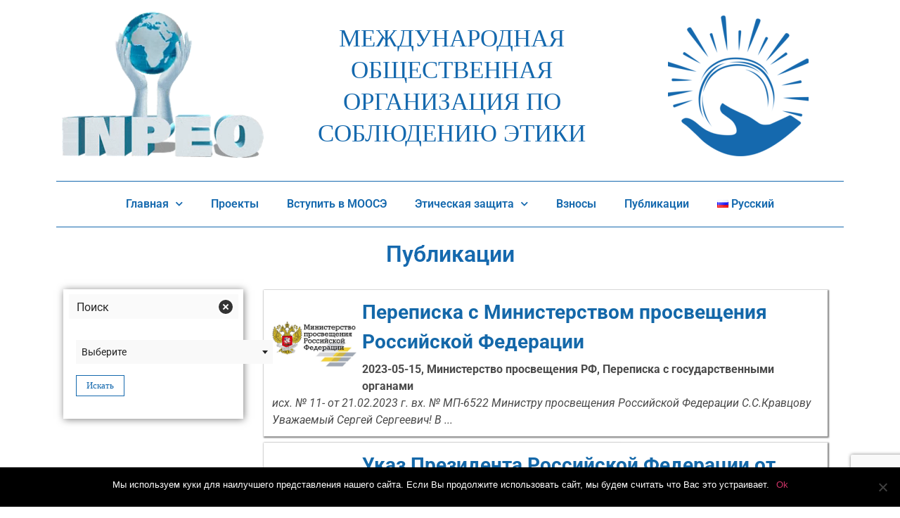

--- FILE ---
content_type: text/html; charset=utf-8
request_url: https://www.google.com/recaptcha/api2/anchor?ar=1&k=6LdIcagUAAAAAD2INCnafG-_ZMtrYNBdlQRi3PzN&co=aHR0cHM6Ly9pbnBlby5vcmc6NDQz&hl=en&v=PoyoqOPhxBO7pBk68S4YbpHZ&size=invisible&anchor-ms=20000&execute-ms=30000&cb=bn4bb47symie
body_size: 48823
content:
<!DOCTYPE HTML><html dir="ltr" lang="en"><head><meta http-equiv="Content-Type" content="text/html; charset=UTF-8">
<meta http-equiv="X-UA-Compatible" content="IE=edge">
<title>reCAPTCHA</title>
<style type="text/css">
/* cyrillic-ext */
@font-face {
  font-family: 'Roboto';
  font-style: normal;
  font-weight: 400;
  font-stretch: 100%;
  src: url(//fonts.gstatic.com/s/roboto/v48/KFO7CnqEu92Fr1ME7kSn66aGLdTylUAMa3GUBHMdazTgWw.woff2) format('woff2');
  unicode-range: U+0460-052F, U+1C80-1C8A, U+20B4, U+2DE0-2DFF, U+A640-A69F, U+FE2E-FE2F;
}
/* cyrillic */
@font-face {
  font-family: 'Roboto';
  font-style: normal;
  font-weight: 400;
  font-stretch: 100%;
  src: url(//fonts.gstatic.com/s/roboto/v48/KFO7CnqEu92Fr1ME7kSn66aGLdTylUAMa3iUBHMdazTgWw.woff2) format('woff2');
  unicode-range: U+0301, U+0400-045F, U+0490-0491, U+04B0-04B1, U+2116;
}
/* greek-ext */
@font-face {
  font-family: 'Roboto';
  font-style: normal;
  font-weight: 400;
  font-stretch: 100%;
  src: url(//fonts.gstatic.com/s/roboto/v48/KFO7CnqEu92Fr1ME7kSn66aGLdTylUAMa3CUBHMdazTgWw.woff2) format('woff2');
  unicode-range: U+1F00-1FFF;
}
/* greek */
@font-face {
  font-family: 'Roboto';
  font-style: normal;
  font-weight: 400;
  font-stretch: 100%;
  src: url(//fonts.gstatic.com/s/roboto/v48/KFO7CnqEu92Fr1ME7kSn66aGLdTylUAMa3-UBHMdazTgWw.woff2) format('woff2');
  unicode-range: U+0370-0377, U+037A-037F, U+0384-038A, U+038C, U+038E-03A1, U+03A3-03FF;
}
/* math */
@font-face {
  font-family: 'Roboto';
  font-style: normal;
  font-weight: 400;
  font-stretch: 100%;
  src: url(//fonts.gstatic.com/s/roboto/v48/KFO7CnqEu92Fr1ME7kSn66aGLdTylUAMawCUBHMdazTgWw.woff2) format('woff2');
  unicode-range: U+0302-0303, U+0305, U+0307-0308, U+0310, U+0312, U+0315, U+031A, U+0326-0327, U+032C, U+032F-0330, U+0332-0333, U+0338, U+033A, U+0346, U+034D, U+0391-03A1, U+03A3-03A9, U+03B1-03C9, U+03D1, U+03D5-03D6, U+03F0-03F1, U+03F4-03F5, U+2016-2017, U+2034-2038, U+203C, U+2040, U+2043, U+2047, U+2050, U+2057, U+205F, U+2070-2071, U+2074-208E, U+2090-209C, U+20D0-20DC, U+20E1, U+20E5-20EF, U+2100-2112, U+2114-2115, U+2117-2121, U+2123-214F, U+2190, U+2192, U+2194-21AE, U+21B0-21E5, U+21F1-21F2, U+21F4-2211, U+2213-2214, U+2216-22FF, U+2308-230B, U+2310, U+2319, U+231C-2321, U+2336-237A, U+237C, U+2395, U+239B-23B7, U+23D0, U+23DC-23E1, U+2474-2475, U+25AF, U+25B3, U+25B7, U+25BD, U+25C1, U+25CA, U+25CC, U+25FB, U+266D-266F, U+27C0-27FF, U+2900-2AFF, U+2B0E-2B11, U+2B30-2B4C, U+2BFE, U+3030, U+FF5B, U+FF5D, U+1D400-1D7FF, U+1EE00-1EEFF;
}
/* symbols */
@font-face {
  font-family: 'Roboto';
  font-style: normal;
  font-weight: 400;
  font-stretch: 100%;
  src: url(//fonts.gstatic.com/s/roboto/v48/KFO7CnqEu92Fr1ME7kSn66aGLdTylUAMaxKUBHMdazTgWw.woff2) format('woff2');
  unicode-range: U+0001-000C, U+000E-001F, U+007F-009F, U+20DD-20E0, U+20E2-20E4, U+2150-218F, U+2190, U+2192, U+2194-2199, U+21AF, U+21E6-21F0, U+21F3, U+2218-2219, U+2299, U+22C4-22C6, U+2300-243F, U+2440-244A, U+2460-24FF, U+25A0-27BF, U+2800-28FF, U+2921-2922, U+2981, U+29BF, U+29EB, U+2B00-2BFF, U+4DC0-4DFF, U+FFF9-FFFB, U+10140-1018E, U+10190-1019C, U+101A0, U+101D0-101FD, U+102E0-102FB, U+10E60-10E7E, U+1D2C0-1D2D3, U+1D2E0-1D37F, U+1F000-1F0FF, U+1F100-1F1AD, U+1F1E6-1F1FF, U+1F30D-1F30F, U+1F315, U+1F31C, U+1F31E, U+1F320-1F32C, U+1F336, U+1F378, U+1F37D, U+1F382, U+1F393-1F39F, U+1F3A7-1F3A8, U+1F3AC-1F3AF, U+1F3C2, U+1F3C4-1F3C6, U+1F3CA-1F3CE, U+1F3D4-1F3E0, U+1F3ED, U+1F3F1-1F3F3, U+1F3F5-1F3F7, U+1F408, U+1F415, U+1F41F, U+1F426, U+1F43F, U+1F441-1F442, U+1F444, U+1F446-1F449, U+1F44C-1F44E, U+1F453, U+1F46A, U+1F47D, U+1F4A3, U+1F4B0, U+1F4B3, U+1F4B9, U+1F4BB, U+1F4BF, U+1F4C8-1F4CB, U+1F4D6, U+1F4DA, U+1F4DF, U+1F4E3-1F4E6, U+1F4EA-1F4ED, U+1F4F7, U+1F4F9-1F4FB, U+1F4FD-1F4FE, U+1F503, U+1F507-1F50B, U+1F50D, U+1F512-1F513, U+1F53E-1F54A, U+1F54F-1F5FA, U+1F610, U+1F650-1F67F, U+1F687, U+1F68D, U+1F691, U+1F694, U+1F698, U+1F6AD, U+1F6B2, U+1F6B9-1F6BA, U+1F6BC, U+1F6C6-1F6CF, U+1F6D3-1F6D7, U+1F6E0-1F6EA, U+1F6F0-1F6F3, U+1F6F7-1F6FC, U+1F700-1F7FF, U+1F800-1F80B, U+1F810-1F847, U+1F850-1F859, U+1F860-1F887, U+1F890-1F8AD, U+1F8B0-1F8BB, U+1F8C0-1F8C1, U+1F900-1F90B, U+1F93B, U+1F946, U+1F984, U+1F996, U+1F9E9, U+1FA00-1FA6F, U+1FA70-1FA7C, U+1FA80-1FA89, U+1FA8F-1FAC6, U+1FACE-1FADC, U+1FADF-1FAE9, U+1FAF0-1FAF8, U+1FB00-1FBFF;
}
/* vietnamese */
@font-face {
  font-family: 'Roboto';
  font-style: normal;
  font-weight: 400;
  font-stretch: 100%;
  src: url(//fonts.gstatic.com/s/roboto/v48/KFO7CnqEu92Fr1ME7kSn66aGLdTylUAMa3OUBHMdazTgWw.woff2) format('woff2');
  unicode-range: U+0102-0103, U+0110-0111, U+0128-0129, U+0168-0169, U+01A0-01A1, U+01AF-01B0, U+0300-0301, U+0303-0304, U+0308-0309, U+0323, U+0329, U+1EA0-1EF9, U+20AB;
}
/* latin-ext */
@font-face {
  font-family: 'Roboto';
  font-style: normal;
  font-weight: 400;
  font-stretch: 100%;
  src: url(//fonts.gstatic.com/s/roboto/v48/KFO7CnqEu92Fr1ME7kSn66aGLdTylUAMa3KUBHMdazTgWw.woff2) format('woff2');
  unicode-range: U+0100-02BA, U+02BD-02C5, U+02C7-02CC, U+02CE-02D7, U+02DD-02FF, U+0304, U+0308, U+0329, U+1D00-1DBF, U+1E00-1E9F, U+1EF2-1EFF, U+2020, U+20A0-20AB, U+20AD-20C0, U+2113, U+2C60-2C7F, U+A720-A7FF;
}
/* latin */
@font-face {
  font-family: 'Roboto';
  font-style: normal;
  font-weight: 400;
  font-stretch: 100%;
  src: url(//fonts.gstatic.com/s/roboto/v48/KFO7CnqEu92Fr1ME7kSn66aGLdTylUAMa3yUBHMdazQ.woff2) format('woff2');
  unicode-range: U+0000-00FF, U+0131, U+0152-0153, U+02BB-02BC, U+02C6, U+02DA, U+02DC, U+0304, U+0308, U+0329, U+2000-206F, U+20AC, U+2122, U+2191, U+2193, U+2212, U+2215, U+FEFF, U+FFFD;
}
/* cyrillic-ext */
@font-face {
  font-family: 'Roboto';
  font-style: normal;
  font-weight: 500;
  font-stretch: 100%;
  src: url(//fonts.gstatic.com/s/roboto/v48/KFO7CnqEu92Fr1ME7kSn66aGLdTylUAMa3GUBHMdazTgWw.woff2) format('woff2');
  unicode-range: U+0460-052F, U+1C80-1C8A, U+20B4, U+2DE0-2DFF, U+A640-A69F, U+FE2E-FE2F;
}
/* cyrillic */
@font-face {
  font-family: 'Roboto';
  font-style: normal;
  font-weight: 500;
  font-stretch: 100%;
  src: url(//fonts.gstatic.com/s/roboto/v48/KFO7CnqEu92Fr1ME7kSn66aGLdTylUAMa3iUBHMdazTgWw.woff2) format('woff2');
  unicode-range: U+0301, U+0400-045F, U+0490-0491, U+04B0-04B1, U+2116;
}
/* greek-ext */
@font-face {
  font-family: 'Roboto';
  font-style: normal;
  font-weight: 500;
  font-stretch: 100%;
  src: url(//fonts.gstatic.com/s/roboto/v48/KFO7CnqEu92Fr1ME7kSn66aGLdTylUAMa3CUBHMdazTgWw.woff2) format('woff2');
  unicode-range: U+1F00-1FFF;
}
/* greek */
@font-face {
  font-family: 'Roboto';
  font-style: normal;
  font-weight: 500;
  font-stretch: 100%;
  src: url(//fonts.gstatic.com/s/roboto/v48/KFO7CnqEu92Fr1ME7kSn66aGLdTylUAMa3-UBHMdazTgWw.woff2) format('woff2');
  unicode-range: U+0370-0377, U+037A-037F, U+0384-038A, U+038C, U+038E-03A1, U+03A3-03FF;
}
/* math */
@font-face {
  font-family: 'Roboto';
  font-style: normal;
  font-weight: 500;
  font-stretch: 100%;
  src: url(//fonts.gstatic.com/s/roboto/v48/KFO7CnqEu92Fr1ME7kSn66aGLdTylUAMawCUBHMdazTgWw.woff2) format('woff2');
  unicode-range: U+0302-0303, U+0305, U+0307-0308, U+0310, U+0312, U+0315, U+031A, U+0326-0327, U+032C, U+032F-0330, U+0332-0333, U+0338, U+033A, U+0346, U+034D, U+0391-03A1, U+03A3-03A9, U+03B1-03C9, U+03D1, U+03D5-03D6, U+03F0-03F1, U+03F4-03F5, U+2016-2017, U+2034-2038, U+203C, U+2040, U+2043, U+2047, U+2050, U+2057, U+205F, U+2070-2071, U+2074-208E, U+2090-209C, U+20D0-20DC, U+20E1, U+20E5-20EF, U+2100-2112, U+2114-2115, U+2117-2121, U+2123-214F, U+2190, U+2192, U+2194-21AE, U+21B0-21E5, U+21F1-21F2, U+21F4-2211, U+2213-2214, U+2216-22FF, U+2308-230B, U+2310, U+2319, U+231C-2321, U+2336-237A, U+237C, U+2395, U+239B-23B7, U+23D0, U+23DC-23E1, U+2474-2475, U+25AF, U+25B3, U+25B7, U+25BD, U+25C1, U+25CA, U+25CC, U+25FB, U+266D-266F, U+27C0-27FF, U+2900-2AFF, U+2B0E-2B11, U+2B30-2B4C, U+2BFE, U+3030, U+FF5B, U+FF5D, U+1D400-1D7FF, U+1EE00-1EEFF;
}
/* symbols */
@font-face {
  font-family: 'Roboto';
  font-style: normal;
  font-weight: 500;
  font-stretch: 100%;
  src: url(//fonts.gstatic.com/s/roboto/v48/KFO7CnqEu92Fr1ME7kSn66aGLdTylUAMaxKUBHMdazTgWw.woff2) format('woff2');
  unicode-range: U+0001-000C, U+000E-001F, U+007F-009F, U+20DD-20E0, U+20E2-20E4, U+2150-218F, U+2190, U+2192, U+2194-2199, U+21AF, U+21E6-21F0, U+21F3, U+2218-2219, U+2299, U+22C4-22C6, U+2300-243F, U+2440-244A, U+2460-24FF, U+25A0-27BF, U+2800-28FF, U+2921-2922, U+2981, U+29BF, U+29EB, U+2B00-2BFF, U+4DC0-4DFF, U+FFF9-FFFB, U+10140-1018E, U+10190-1019C, U+101A0, U+101D0-101FD, U+102E0-102FB, U+10E60-10E7E, U+1D2C0-1D2D3, U+1D2E0-1D37F, U+1F000-1F0FF, U+1F100-1F1AD, U+1F1E6-1F1FF, U+1F30D-1F30F, U+1F315, U+1F31C, U+1F31E, U+1F320-1F32C, U+1F336, U+1F378, U+1F37D, U+1F382, U+1F393-1F39F, U+1F3A7-1F3A8, U+1F3AC-1F3AF, U+1F3C2, U+1F3C4-1F3C6, U+1F3CA-1F3CE, U+1F3D4-1F3E0, U+1F3ED, U+1F3F1-1F3F3, U+1F3F5-1F3F7, U+1F408, U+1F415, U+1F41F, U+1F426, U+1F43F, U+1F441-1F442, U+1F444, U+1F446-1F449, U+1F44C-1F44E, U+1F453, U+1F46A, U+1F47D, U+1F4A3, U+1F4B0, U+1F4B3, U+1F4B9, U+1F4BB, U+1F4BF, U+1F4C8-1F4CB, U+1F4D6, U+1F4DA, U+1F4DF, U+1F4E3-1F4E6, U+1F4EA-1F4ED, U+1F4F7, U+1F4F9-1F4FB, U+1F4FD-1F4FE, U+1F503, U+1F507-1F50B, U+1F50D, U+1F512-1F513, U+1F53E-1F54A, U+1F54F-1F5FA, U+1F610, U+1F650-1F67F, U+1F687, U+1F68D, U+1F691, U+1F694, U+1F698, U+1F6AD, U+1F6B2, U+1F6B9-1F6BA, U+1F6BC, U+1F6C6-1F6CF, U+1F6D3-1F6D7, U+1F6E0-1F6EA, U+1F6F0-1F6F3, U+1F6F7-1F6FC, U+1F700-1F7FF, U+1F800-1F80B, U+1F810-1F847, U+1F850-1F859, U+1F860-1F887, U+1F890-1F8AD, U+1F8B0-1F8BB, U+1F8C0-1F8C1, U+1F900-1F90B, U+1F93B, U+1F946, U+1F984, U+1F996, U+1F9E9, U+1FA00-1FA6F, U+1FA70-1FA7C, U+1FA80-1FA89, U+1FA8F-1FAC6, U+1FACE-1FADC, U+1FADF-1FAE9, U+1FAF0-1FAF8, U+1FB00-1FBFF;
}
/* vietnamese */
@font-face {
  font-family: 'Roboto';
  font-style: normal;
  font-weight: 500;
  font-stretch: 100%;
  src: url(//fonts.gstatic.com/s/roboto/v48/KFO7CnqEu92Fr1ME7kSn66aGLdTylUAMa3OUBHMdazTgWw.woff2) format('woff2');
  unicode-range: U+0102-0103, U+0110-0111, U+0128-0129, U+0168-0169, U+01A0-01A1, U+01AF-01B0, U+0300-0301, U+0303-0304, U+0308-0309, U+0323, U+0329, U+1EA0-1EF9, U+20AB;
}
/* latin-ext */
@font-face {
  font-family: 'Roboto';
  font-style: normal;
  font-weight: 500;
  font-stretch: 100%;
  src: url(//fonts.gstatic.com/s/roboto/v48/KFO7CnqEu92Fr1ME7kSn66aGLdTylUAMa3KUBHMdazTgWw.woff2) format('woff2');
  unicode-range: U+0100-02BA, U+02BD-02C5, U+02C7-02CC, U+02CE-02D7, U+02DD-02FF, U+0304, U+0308, U+0329, U+1D00-1DBF, U+1E00-1E9F, U+1EF2-1EFF, U+2020, U+20A0-20AB, U+20AD-20C0, U+2113, U+2C60-2C7F, U+A720-A7FF;
}
/* latin */
@font-face {
  font-family: 'Roboto';
  font-style: normal;
  font-weight: 500;
  font-stretch: 100%;
  src: url(//fonts.gstatic.com/s/roboto/v48/KFO7CnqEu92Fr1ME7kSn66aGLdTylUAMa3yUBHMdazQ.woff2) format('woff2');
  unicode-range: U+0000-00FF, U+0131, U+0152-0153, U+02BB-02BC, U+02C6, U+02DA, U+02DC, U+0304, U+0308, U+0329, U+2000-206F, U+20AC, U+2122, U+2191, U+2193, U+2212, U+2215, U+FEFF, U+FFFD;
}
/* cyrillic-ext */
@font-face {
  font-family: 'Roboto';
  font-style: normal;
  font-weight: 900;
  font-stretch: 100%;
  src: url(//fonts.gstatic.com/s/roboto/v48/KFO7CnqEu92Fr1ME7kSn66aGLdTylUAMa3GUBHMdazTgWw.woff2) format('woff2');
  unicode-range: U+0460-052F, U+1C80-1C8A, U+20B4, U+2DE0-2DFF, U+A640-A69F, U+FE2E-FE2F;
}
/* cyrillic */
@font-face {
  font-family: 'Roboto';
  font-style: normal;
  font-weight: 900;
  font-stretch: 100%;
  src: url(//fonts.gstatic.com/s/roboto/v48/KFO7CnqEu92Fr1ME7kSn66aGLdTylUAMa3iUBHMdazTgWw.woff2) format('woff2');
  unicode-range: U+0301, U+0400-045F, U+0490-0491, U+04B0-04B1, U+2116;
}
/* greek-ext */
@font-face {
  font-family: 'Roboto';
  font-style: normal;
  font-weight: 900;
  font-stretch: 100%;
  src: url(//fonts.gstatic.com/s/roboto/v48/KFO7CnqEu92Fr1ME7kSn66aGLdTylUAMa3CUBHMdazTgWw.woff2) format('woff2');
  unicode-range: U+1F00-1FFF;
}
/* greek */
@font-face {
  font-family: 'Roboto';
  font-style: normal;
  font-weight: 900;
  font-stretch: 100%;
  src: url(//fonts.gstatic.com/s/roboto/v48/KFO7CnqEu92Fr1ME7kSn66aGLdTylUAMa3-UBHMdazTgWw.woff2) format('woff2');
  unicode-range: U+0370-0377, U+037A-037F, U+0384-038A, U+038C, U+038E-03A1, U+03A3-03FF;
}
/* math */
@font-face {
  font-family: 'Roboto';
  font-style: normal;
  font-weight: 900;
  font-stretch: 100%;
  src: url(//fonts.gstatic.com/s/roboto/v48/KFO7CnqEu92Fr1ME7kSn66aGLdTylUAMawCUBHMdazTgWw.woff2) format('woff2');
  unicode-range: U+0302-0303, U+0305, U+0307-0308, U+0310, U+0312, U+0315, U+031A, U+0326-0327, U+032C, U+032F-0330, U+0332-0333, U+0338, U+033A, U+0346, U+034D, U+0391-03A1, U+03A3-03A9, U+03B1-03C9, U+03D1, U+03D5-03D6, U+03F0-03F1, U+03F4-03F5, U+2016-2017, U+2034-2038, U+203C, U+2040, U+2043, U+2047, U+2050, U+2057, U+205F, U+2070-2071, U+2074-208E, U+2090-209C, U+20D0-20DC, U+20E1, U+20E5-20EF, U+2100-2112, U+2114-2115, U+2117-2121, U+2123-214F, U+2190, U+2192, U+2194-21AE, U+21B0-21E5, U+21F1-21F2, U+21F4-2211, U+2213-2214, U+2216-22FF, U+2308-230B, U+2310, U+2319, U+231C-2321, U+2336-237A, U+237C, U+2395, U+239B-23B7, U+23D0, U+23DC-23E1, U+2474-2475, U+25AF, U+25B3, U+25B7, U+25BD, U+25C1, U+25CA, U+25CC, U+25FB, U+266D-266F, U+27C0-27FF, U+2900-2AFF, U+2B0E-2B11, U+2B30-2B4C, U+2BFE, U+3030, U+FF5B, U+FF5D, U+1D400-1D7FF, U+1EE00-1EEFF;
}
/* symbols */
@font-face {
  font-family: 'Roboto';
  font-style: normal;
  font-weight: 900;
  font-stretch: 100%;
  src: url(//fonts.gstatic.com/s/roboto/v48/KFO7CnqEu92Fr1ME7kSn66aGLdTylUAMaxKUBHMdazTgWw.woff2) format('woff2');
  unicode-range: U+0001-000C, U+000E-001F, U+007F-009F, U+20DD-20E0, U+20E2-20E4, U+2150-218F, U+2190, U+2192, U+2194-2199, U+21AF, U+21E6-21F0, U+21F3, U+2218-2219, U+2299, U+22C4-22C6, U+2300-243F, U+2440-244A, U+2460-24FF, U+25A0-27BF, U+2800-28FF, U+2921-2922, U+2981, U+29BF, U+29EB, U+2B00-2BFF, U+4DC0-4DFF, U+FFF9-FFFB, U+10140-1018E, U+10190-1019C, U+101A0, U+101D0-101FD, U+102E0-102FB, U+10E60-10E7E, U+1D2C0-1D2D3, U+1D2E0-1D37F, U+1F000-1F0FF, U+1F100-1F1AD, U+1F1E6-1F1FF, U+1F30D-1F30F, U+1F315, U+1F31C, U+1F31E, U+1F320-1F32C, U+1F336, U+1F378, U+1F37D, U+1F382, U+1F393-1F39F, U+1F3A7-1F3A8, U+1F3AC-1F3AF, U+1F3C2, U+1F3C4-1F3C6, U+1F3CA-1F3CE, U+1F3D4-1F3E0, U+1F3ED, U+1F3F1-1F3F3, U+1F3F5-1F3F7, U+1F408, U+1F415, U+1F41F, U+1F426, U+1F43F, U+1F441-1F442, U+1F444, U+1F446-1F449, U+1F44C-1F44E, U+1F453, U+1F46A, U+1F47D, U+1F4A3, U+1F4B0, U+1F4B3, U+1F4B9, U+1F4BB, U+1F4BF, U+1F4C8-1F4CB, U+1F4D6, U+1F4DA, U+1F4DF, U+1F4E3-1F4E6, U+1F4EA-1F4ED, U+1F4F7, U+1F4F9-1F4FB, U+1F4FD-1F4FE, U+1F503, U+1F507-1F50B, U+1F50D, U+1F512-1F513, U+1F53E-1F54A, U+1F54F-1F5FA, U+1F610, U+1F650-1F67F, U+1F687, U+1F68D, U+1F691, U+1F694, U+1F698, U+1F6AD, U+1F6B2, U+1F6B9-1F6BA, U+1F6BC, U+1F6C6-1F6CF, U+1F6D3-1F6D7, U+1F6E0-1F6EA, U+1F6F0-1F6F3, U+1F6F7-1F6FC, U+1F700-1F7FF, U+1F800-1F80B, U+1F810-1F847, U+1F850-1F859, U+1F860-1F887, U+1F890-1F8AD, U+1F8B0-1F8BB, U+1F8C0-1F8C1, U+1F900-1F90B, U+1F93B, U+1F946, U+1F984, U+1F996, U+1F9E9, U+1FA00-1FA6F, U+1FA70-1FA7C, U+1FA80-1FA89, U+1FA8F-1FAC6, U+1FACE-1FADC, U+1FADF-1FAE9, U+1FAF0-1FAF8, U+1FB00-1FBFF;
}
/* vietnamese */
@font-face {
  font-family: 'Roboto';
  font-style: normal;
  font-weight: 900;
  font-stretch: 100%;
  src: url(//fonts.gstatic.com/s/roboto/v48/KFO7CnqEu92Fr1ME7kSn66aGLdTylUAMa3OUBHMdazTgWw.woff2) format('woff2');
  unicode-range: U+0102-0103, U+0110-0111, U+0128-0129, U+0168-0169, U+01A0-01A1, U+01AF-01B0, U+0300-0301, U+0303-0304, U+0308-0309, U+0323, U+0329, U+1EA0-1EF9, U+20AB;
}
/* latin-ext */
@font-face {
  font-family: 'Roboto';
  font-style: normal;
  font-weight: 900;
  font-stretch: 100%;
  src: url(//fonts.gstatic.com/s/roboto/v48/KFO7CnqEu92Fr1ME7kSn66aGLdTylUAMa3KUBHMdazTgWw.woff2) format('woff2');
  unicode-range: U+0100-02BA, U+02BD-02C5, U+02C7-02CC, U+02CE-02D7, U+02DD-02FF, U+0304, U+0308, U+0329, U+1D00-1DBF, U+1E00-1E9F, U+1EF2-1EFF, U+2020, U+20A0-20AB, U+20AD-20C0, U+2113, U+2C60-2C7F, U+A720-A7FF;
}
/* latin */
@font-face {
  font-family: 'Roboto';
  font-style: normal;
  font-weight: 900;
  font-stretch: 100%;
  src: url(//fonts.gstatic.com/s/roboto/v48/KFO7CnqEu92Fr1ME7kSn66aGLdTylUAMa3yUBHMdazQ.woff2) format('woff2');
  unicode-range: U+0000-00FF, U+0131, U+0152-0153, U+02BB-02BC, U+02C6, U+02DA, U+02DC, U+0304, U+0308, U+0329, U+2000-206F, U+20AC, U+2122, U+2191, U+2193, U+2212, U+2215, U+FEFF, U+FFFD;
}

</style>
<link rel="stylesheet" type="text/css" href="https://www.gstatic.com/recaptcha/releases/PoyoqOPhxBO7pBk68S4YbpHZ/styles__ltr.css">
<script nonce="Y1z7sFgmoEdcn4WsW72s4Q" type="text/javascript">window['__recaptcha_api'] = 'https://www.google.com/recaptcha/api2/';</script>
<script type="text/javascript" src="https://www.gstatic.com/recaptcha/releases/PoyoqOPhxBO7pBk68S4YbpHZ/recaptcha__en.js" nonce="Y1z7sFgmoEdcn4WsW72s4Q">
      
    </script></head>
<body><div id="rc-anchor-alert" class="rc-anchor-alert"></div>
<input type="hidden" id="recaptcha-token" value="[base64]">
<script type="text/javascript" nonce="Y1z7sFgmoEdcn4WsW72s4Q">
      recaptcha.anchor.Main.init("[\x22ainput\x22,[\x22bgdata\x22,\x22\x22,\[base64]/[base64]/MjU1Ong/[base64]/[base64]/[base64]/[base64]/[base64]/[base64]/[base64]/[base64]/[base64]/[base64]/[base64]/[base64]/[base64]/[base64]/[base64]\\u003d\x22,\[base64]\\u003d\\u003d\x22,\x22w7nCkVTClEbDlsOSw7cKVcK3VMKDAm3CkQIBw5HCm8Ouwq5jw6vDmcKQwoDDvmsANcOAwrfClcKow51qccO4U0vCmMO+IyjDr8KWf8KLc0dwfkdAw54eSXpUbsOJfsK/w7DCrsKVw5YwZcKLQcKZOSJfGcKcw4zDuXzDgUHCvknCvmpgI8KKZsOew6Zzw40pwpVBICnCpcKKaQfDssKqasKuw7p1w7htIsKew4HCvsOrwpzDigHDtsKmw5LCscK9WH/CuHoNasODwrfDsMKvwpBXGRg3LAzCqSlAwqfCk0wDw5PCqsOhw5/CvMOYwqPDoFnDrsO2w5vDtHHCu3vCtMKTAABtwr9tcUDCuMOuw4DCmkfDimTDqsO9MDF5wr0Yw5czXC4xW2oqTT9DBcKlM8OjBMKHwrDCpyHClcOsw6FQUA1tK3/Cl20sw5PCl8O0w7TCgXdjwoTDuRRmw4TCjgBqw7MBesKawqVNFMKqw7sWUToZw73DkHR6JHkxcsKyw5BeQC0WIsKRcBzDg8KlAUXCs8KLJcOBOFDDp8Kmw6V2K8KJw7Rmwr/Dvmxpw6jCqWbDhmfCncKYw5fCsjh4BMO7w6oUezjCicKuB1QRw5MeOMORUTNddsOkwo1mWsK3w4/DuGvCscKuwrwQw712AMOOw5AseVkmUyNfw5QydjPDjHAnw5bDoMKHcFgxYsKVF8K+Gjd/[base64]/wqBedFRLbcK9w4RCwqzDmS8nwpDCn3DChVzCrUV7woXChsKAw6nCpjYGwpRsw41/CsONwp3CjcOCwpTCjsKibE07wr3CosK4eR3DksOvw6sdw77DqMKQw49WfmzDlsKRMyvCpsKQwr5ATQhfw4BiIMO3w6HCrcOMD2YYwooBS8O5wqN9Cxxew7ZHeVPDosKcTxHDllIqbcObwpPCuMOjw43DgsOpw718w5rDtcKowpx/w7vDocOjwqXCkcOxVh45w5jCgMOww4vDmSw3Ohlgw57DucOKFELDqmHDsMOUcWfCrcORSMKGwqvDtcORw5/CksKqwrljw4MGwoNAw4zDgmnCiWDDknTDrcKZw7jDmTB1wplpd8KzAsK4BcO6wpXCo8K5ecKCwq9rO0xqOcKzAsO2w6wLwrN7Y8K1wrYvbCVhw7prVsKUwqcuw5XDlFF/bCXDgcOxwqHCtcOGGz7CocOCwos7woEfw7pQNMOoc2dlNMOeZcKUBcOEIxzCmnUxw4XDpUQBw4R9wqgKw4TCulQoEMO5woTDgHE6w4HCjEnCg8KiGE3DicO9OXhAJHInOcKiwobDg3zCocOFw73DmV/DrMOEcgHDoRNCwodpw5h6woHCuMK5wq4mHMKnYxHCsB/CqibCqATDnAIKwprDmcKkEQQrw4cbSMOiwogFU8OOG0B/ZMKpBsOzfcOaw4XCr2PCrHkeKsONEQrCusKwwrPDiVBMw6RJK8O+EMOvw5nCmRtaw7fDjkhdw4bDscK0woTDssO+wpDCk1jDgR4dw6fCpTnCi8K4aW03w6/DgsKtOlDCvcKPw7AjCQDDvVnClcK6woTCrT0Zw7DCqgLCrMOEw5EKwrldwqHCjgwoBsKJw53DvV8HNMOvZcKfF03DnMKab3bCp8K9w4YdwrwkYjLChcOnwogPasO6w6QXVcOwfcOYBMOeFR5Cw70wwrd/w7DDlEvDuSHCjMKRwo/CqMKBb8Khw4/Ckz/[base64]/Cu8KOwrtlw7vCqMOywoHCrAnDvsK7wofCvxAIw77CsgfDi8OUGwExF0fCj8OTYiHDkcKNwqBxw7TCk0Mpw5N5w6PCni3CisO7wqbCjsObBMOtL8KxMMO7NcOfwpgKUMO3wpnDq0FJDMO1D8KfO8OvP8O0XlnDu8Kew6J5XjPDknzDr8OowpDCtwc0w75awp/CnEXCmGRhw6fDg8Kyw4jChVsmw7RbDMKXMsODwqtcXMKNKhskw5vDhSjDj8KZw40UIsK7Lwc6woskwpQ3BHjDmBIfwpYbw5pUwpPCiyjCpX1sw4rDlSECBHfClVd/wq/CoGrDlWjDhsKNfW4lw6zCug7DgDvDsMKxw6vCrsKDw7phwrtHATDDi0Vjw57CiMKpFsKowoXCm8Kkw70kAcOcOMKGwpFAw4kHWhckSkbCjcOewozDllrChELDqGLDqEAaA3c6YSnCo8KFQGYew4fCi8KKwppXCMOHwqJzSALCn2sHw7/CpcOlw7/[base64]/[base64]/DvcKWwpwnw5pIw7LCq8OIbyPDqQTCkcOGX0BMwrVQK2bDnMKEMMKrw6dzw49Pw4/DjcKHwpFkwq3CvsOvw4HCpGVDZTbCrcKVw6TDqmtsw7ZTwr3Cm3diwqjDu3bDvsKkw6Jfw5DDsMKqwp80ZMOiL8KqwonDgcKvwpY2TGInwotew7XCuXnDl3osawImDHfCmsKHXcKXwp1fNsKUTMOBXm9CJMOMcxAjwpA/w7kaRMOqTMKlwqTCjUPCkTUBMsKmwrvDrR0iI8O7BMKyUSQKw7HDncKGSE3Du8Oaw5YQRW7DjcKhw7hLc8O8VBbDjXBSwo9+wr/Cl8OeUcObw7zCvsO0wqPCii9Dw4bDiMOvDBPDh8OMw4FBKcKCSAQeI8OPBMO3w4TDkFwlJcOEQMOJw4TCsjfCq8O+V8O9KiPCv8KELMOGwpAHVnsoUcK6ZMO7w5rCtcOwwoBld8O2f8Kbw7UWw6jDn8KfQ3/[base64]/[base64]/ZkgJwpoZUBMaw7PDgsOPw6DDpcObwrzDn8KIw7xzZMOcwpjCgcOdw5difmnCgCUwV1ETw7kew7hBwqHCi17Dmk87GFPDssKYdQ3CqRzDq8K0TirClsKdw47CnsKnP09dIXhqBcKUw4gKXhzCgXRqw4fDn19Mw6IHwqHDhMO4CsOSw4nDpsKLAlbChcOlDMKXwrt/wojDosKLFjnDimAcwpjDukQFa8O9Slgzw4fClMO0w5TDicKoAGzCgzw9DsOGAcKpbMKCw4J5Ww/DlcO6w4HDicOjwrXClsKjw6skVsKAwoPDmMOSUj3CuMKHWcO5w6tnwrvCr8KWw7tlB8KsZsKNwrBTwq/CmMKkOSTDgsK5wqXDu1cmw5QEHsK4w6czc3rCncKMR20awpbCn3s9woTDpH3DikrDogPDrRRswobDjcK6wr3CjMO+wo4oeMOOaMOlTsKAHWLCr8K3GXpkworDqFliwqAbeyYZJmwhw5TCs8OuwqDDl8Kewqhvw7sbVT8swo1QdAvCtcKaw5LDg8KWw5jDsh/CrmQrw5jCn8OwLMOgXCTDpH/DrFbCvcKZQQMMSljDnljDrcKgwqtrS3plw7jDgmcBQFrCs1nDtwkveWbCh8K4d8ONUQpVwr42JMOvw5gkSWMxXMOyw6LCpsKRLztRw6LDscKQP1RVZsOlCcOAQCTCiUl2wp/DjsObwqQJJxHCksKsPMOTGnrCkHzDocK3aDJZFwXCj8KRwrYzwpoPOcKPC8O9wqbChMOUa0tUwpx0TcOMCMKZwqLCviRoHcKwwpVHChsNIMOew4bCpE/DqMORw7/[base64]/DocK7E8O4wrokw5nDs8OVwqfCvCRkHcKFbsOaKjPDjlrCusOOwo/Dr8KRwqzDkcO6IFNFwqhTECpyZsK8ZyrCucOrSMOqYsKnw7nCjE7DnAUKwrRRw6hvwqDDv0hCMMOsw7fCll1hwqMENMK3w6vCr8OYw6QKG8KSOF1mwo/DrMKIbcO7csKZG8Kywqgdw5vDvU4Iw55KDjp0w6fDi8OqworCum5QWcOwwrDDrsO5RsOFBMOoe2E+w5hpw5vCl8Kkw6bCmcOsCsOcwpcYwr9VZsKmwrjDlFMcasO0AMK1wrZoLF7DuH/Dn0nDg3bDpsKWw45ew4zCsMO6w7d/Ai/CqiXDvgNUw5QaaX/Cu37ChsKWw69VLV4Mw63CvcKmw4bCs8OfNQIcwpQhwot3ORNuX8K9UB3Dk8Orw4jCucKDwr/CksOawqnCoDrCkMO2JzPCoz41PUpAw7zDjMObJMKOGcKuLFHCtMKCw4wHa8KCPXlfCcKzC8KXRgPCi0zDmcOewrPDr8OYf8O2wobDusKbw5rDuXZqw6cHw55NGC8lIQ9lwovClnjDmm/DmQfDsjDCsmzDrjrDm8Oow7A5PHDCgWRJFsOYwrpEwq7Dr8KXw6EmwqE/esKfL8KAwpJ/KMKmwofCuMKxw5VBw5Eqw7clwrpUGsOpwpd7ETDCj2Qyw4nCtA3CqcO/wrMYPXfChmVswot4wp06GMOSP8OJw7IVwodfwqxSwoBRJm/DsSjCg37DoVpgw4nDrMK2WcOrw6LDnMKSwqTDv8KUwpvCtcK5w7/Dt8OfHG5Xc09ywr3Coxdkb8KwCMOgMMK+wpAQwqHDpSV8wqpSwqJTwpd2PWktw406UHYSI8KaJsOKYmsow4TDk8OKw7TDjjoAaMKKfiDCqMOWNcK5RF/[base64]/[base64]/CuWRow5UAF2gWw6LDp8OZwrrCrmfChSBBdsOmPcOgwpfDsMOGw5JwOnd5TDk/c8O9SMKXIcO6MH/ClcKga8KWD8KQwoTDuxDClhwfYVoZw7LDlMKRSD/[base64]/wqDDqcK6KcKlN8KHwpZFdnTDisKfIMKcQcKrP29ywoRbw7wob8O3wprCisOMwqZjJsKEazgjw6Ubw5fCpGzDvMKBw7ICwqTDjMKxJ8K7HcKyRAh2woZ7IzXDq8KhX04Qw5vDpcK4ZMOZfyLCg17DviUNRcO1EcOFS8K9OsOZGMKSNMKqw7zDkSDDsHTCgMK/RkXCu1/CvMK0fMKFwrjDkcOaw7drw7zCvD0pMH7CrsKdw6TCgi7DgsKRw4xDccOKU8OPasK6wqZiw73DrDbDk0bCiC7DpkHDlUjDiMKiwoYuw7HCscOowpJxwphxw74/woYDw5bDpMKpSEnDghbCgH3Co8OEVcK8HsKHJMKbS8KHA8OZaQ5AHxbCoMKwOcOmwoE3AScoPMOPwqd7I8OvIsKEEMK7wrDDu8O1wosMWMOKFyLDtzLDvm/[base64]/DvsK1w5cAWMK3w7pqw6ZHwrnCuTHCv33Cr8KWw4rDkVfCpMOmwoPDuDbDg8OrFMOlGwzCswzCo2HCtsOkNFJrwq/Dl8OFwrVZaAUdwpTDj3vChcKfRh/CoMKcw4DCncKBwpHCosKtw6gzw77CsRjCkxnCuQTCrcKIHTzDt8KOAcObZcO4LXdlwoLCtl7DkiMtw5jDiMOawqRLL8KMHSg1IMOpw4MuwpXCs8O7MsKDdz9BwoHDmD7DgA8sAgHDvsO+w4x/w4Bawp3CuFfCjsK6PMOcwqR7a8OTAcO3wqPDv3BgGMO3XR/Chi3DpxkMbsOUw6DDiWcJVsKQwqZPM8OFURbCu8KwZsKpS8K4SA3CiMOCOMO7MFYIeErDnMOMIcKBwot0DXJNw6oNXsKCw4DDqsOyE8K6wqtdNV7Dr03CuQ9QKMKsFsOSw4jCsnvDqMKMT8OFB2HCjsOCBl4kdT/CnDbDisOBw6jDpQrDqEQxw45TIgA7DnZQW8KNw7DDpB/[base64]/CmWETbRfDiMK3ZcKHwpTCjMKew6bCtcOaw5DChz8EwolYJsOqesOCw6/Dmzxfwq0LdMKGEcOIw6rDgMKOwqNeCMKIwo4MfcKgaClBw4/CrMO6w5HDlQkZF1Zrb8KNwozDvWVXw7wDY8ONwqVsYMKkw7fDpzttwoYawqpuwoE5wprCl2vCk8KmIhjCpGfDl8O6EQDCgMK9fwHChsOKY2Ymw5vCtj7DkcO/VMKSbTrClsKww6PDnMK1woHDoFo9f1pmRMKKOF9UwrdJYsOBwoFDA3NDw6fCoQRLBW5tw5TDosOpHMOgw4EYw4B6w7EQwrzDgFJiPHB/fzZ4LmjCusOhZwsLP3zDmmDDmjnDo8OMeXNEOVIDP8KDwqfDrFBQNDBqw4/[base64]/[base64]/w45rwojCqsOgKcKdBcOGYDbDtsOowr9swoAPwpwzQALCmxnCgiV6GcO+FHzDnsKodMKpG2bDhcOYAMOrcGLDjMOaeDjDnhnDksOIMMK2ZynCnsOEOTE+Vi50TMKQYjwqw4MPQsKNw74Ywo/CtnJOwoPChsKdwoPDssKwFcObK34/PUoGdyTDlsK7O1pdIcK4cQbDs8K5w5TDk0Avw4rCrMOyew8BwpMfMsOMTcKYRRbCvMKUwqY4OUbDm8OqDsKRw5Axwr/CgArCgzHDvS9yw4M2wozDk8KvwpIbCFnDjsOFwpXDmgtvwrXDqcKdXsK2w5DCvk/Dv8Oiwp7DsMKewojDrsKDwpfDlVvCj8Oqw700Ox5LwqHDpMOMw4LDtFYdMxnDuEgGecOiKMOOwpLCi8Kdw7Zyw7gRBcO9KB3Crg/[base64]/CsGIrw5RQbBAHDsKjccKJOzVRKzhAQ8OAwr/DlhPDrMODw4nDiVrCs8K6wpsQPnvCvsKUV8KsbkZpw4o4wq/[base64]/FcOnXV7DqUhAWTXDrg/DkcOGwrrCocOhw4bCvw/CknpPV8O6wpHDlMOFRMKBw5VUwqDDncKCwpEOwp87w6pyFsKiwrlheMKEwp84woM1QMOywqI0w4nCiXICwpjDk8KOK33Cjjt5F0HCtcOGWMO5w4HCnsO9wpQgKXHDn8Oqw63Ci8KEQsK/[base64]/DnGxGZMKaAcKVc8KnWMKDw690OcO3w59bwq/DuCRfwrJ4TsKUw44tfBtkwr1gDTDDhHBow4R/NMO2w5nCqcKfLTF+woxRPz3CpwnDl8Kpw4AtwoB8wojDlWDCkcKTwqvCvsOcIh0nw5TDuUzClcOmAjHDh8OyYcOowpnCjmfCl8OXLsKsMHnCgClFwovDvMOSS8KNwqLDqcO/w6PDmk47wpvCmWITwrt9w7ROwqTCr8KocD/DgwtDbytUQ2JPbsO/[base64]/[base64]/Cv3fDm8K/w6hYY0vDq8O6wpXDocKWwr/CnsKOw4lZVcK1Bzwwwo3CrcOQTyvCoH9qNsKKfG3CpcKZw5c9SsK+w7xswoPDg8O7TUsWwpnCosO6MmoBwonClxjDuxPDpMOdUMK0DQsdwoLDrSTDpWXDriJxw4VrGsOgwq/[base64]/DicOQXAvChMOqd1/Dr8OLV3xSA8OoE8OwwpTCssOlwqjDglAecnXDhcKAw6BBw5HDvxnCoMKWw4bDkcOLwoEOw6fDmMONTwLDhyZTUBrCvxoGw5xHYg7DmCnCksOtOh3DscOawoEJJX1SO8OQc8Kkwo3DlsKXwo/[base64]/Cv8KCwo3CvAFIw75Cw5DDjcOXIMOIfsKsKMOtOsOMQsKzw5TDnW3Ck23Dtiw+KcKXw5vCoMO7wqPDlcOkc8OZwrXDlWYXDC7CswnDhy1JOMKqw7bDtCnDtVYyEMO3wod/wr5kfifCrVkVYMKDwo/[base64]/[base64]/fgzCosOYUGzCpsOJwqrDpcK9w68gasKlJsOLP8OoSmQZw5xvPjnCscOWw6xVw50zTyVlwoTDvz/DrsOLwp52woNRZsKbDMOlwr4kw7UfwrPDlxHDssK2EiN8wr/DhzvCoDXCp3HDnEjDtDPCscONwqhZMsOnSn1HC8KFS8K4PicGLyLCgXDDsMOww73Drw5ywrprUVAwwpU0w6tSw73CoVzCvApMw508Hl/DhMKxwprDgsOgbgl+f8KjNEEIwr8yZ8K9UcOXRMKGwq0mw6PDjcKywoh/w6VZGcKOw7LCtibCs1JKwqbCjsOAAcOqwoJmIw7Dk0TCs8OMBcOOCsOkOgHCsRcbN8Kpwr7Cn8OUwroSw7nCsMK0ecOlZ38+WMKGEzs3Gn/Cm8KZwoMBwpLDjS/DuMKqQsKsw6Q8SsKDw4jCk8ODVSrDkXPDt8K/bcO9w7LCohrCgT8JG8KRAcK+wrHDkBPDmsKywrzCpsK0wqUJPzXCgMOaMm89T8KHwpQOw7QewqzCuUtowqB5wpjCuTJqW1kBKUbCrMOUI8KTVgoqw79INsKTwqorT8Kow6Vtw6/[base64]/w7nDqwPCimPCt8OtM3TDnsOUw4fDusOyaE/CjcOow58BemjDnMK9wphywoPCiEtfb3rDkwLCo8OIeS7DlcKDMXFdP8O5D8KoPcKQw5Abwq/Cgm1pe8K4BcOjXMKAD8OABgjDrhrCiHPDs8K2cMOKFcK/w5VbVMKxKMO/wowOw58gJ3NIU8O/e2rCu8OgwrvDp8ONw7vCgMOoNcKoNMOCSMOjEsOgwrdAwrvCuinCnGdaJVfCpMKTJW/DiDFAdl/Di0krw48RBsKPT0/CiwZPwpMQwrLCnTHDr8K4w7ZSwqRrw4BeSizDlsKVwpt5ChtVwobCox7CncONFsOdR8KmwpTCtCpZOFBseD3DlX3CmAHCtWvDoF5reDExbMKPMz3Cm2jCpG3Du8K2w4LDqcO7McKUwr8SGcO/N8ObwrbCg2fCkTIbPcKEw6UrAmJ8HG4XHsOkTnHCtcOUw5o8w7oNwrlBIDzDiz/[base64]/[base64]/[base64]/CDfCpAfCjnrDrsOrL2Q7wptiTB0jf8K4wojCvcOydRPCsyQ+G38uODzChnwCGgDDmm7DtTxZFGDCpcO8wq/[base64]/[base64]/Cs8KkwqfCjsOQS0HDp8K6w6vCtDkOwrEiw7Qkw4ZWDndpw7jDi8KTCBthw491TDVdFMOXUMOtw604K2jDv8OAUXjCsEAGKsOnPjLDisOrJsKhCzVKZ1zDgsKUQWBwwq7CvwnDi8O4LRrCvsK9ECo0w4pWwosFw54zw5p1ZsOsL03DtcK9IMOOBXhYw5XDuzXClcO/[base64]/Dt8OTwo3CklTCq8Knw5zDtxvCkiRCw64Kw78Xwrtzw53Do8K9w4PCj8OHwoo6Xz0vdiTCvMOww7YuV8KIEEAHw6cYw6rDvcKxw5BGw5Vdwr/CtcOQw5/[base64]/CrsOXw6oSa2jDkmVlwq7Cv8KCwpjDtMORw6LDt8ORw60lw73Cvz3CscKDYsO+wqtow75ew6NXIMOZek/DoSEqw4LCqsOWEV3CuABnwr0IKMKhwrPCnUXCt8KOfh3Du8K6W1vDpMOxYRDCuWXCunsIUcKuw4UKw5nCk3PDtsK/w7/DicKeTMOrwo1EwrnDtsOiwrhQw5nCuMKNZMKbwpQAW8K/ZhxdwqDCnsKNwr5wTmfDqh3CoixCJzhswpfDhsO7wr/ClcOvXsKXw5PDhGwVNcKhwr9EwqnCqMKPDAnCiMKIw7bCuAsFw4jChFIswrADPcOjw4gYHsOnbMKTMcOeDMOnw5nDrTvClcOuXEI7EHzDrsOgYsKPKHsbXhoGwpFUwrhIKcKfw4kwNEhfN8KPHcOew7/CuXfDlMOfw6bCrQHCo2rDhsK/CcKtwqdJZsOdA8OveQPDqMKQwp7DvT4CwojDpsK8dSLDk8K5wo7CpynDk8O0ZGxsw7xGIMOfwqoYw5HCuBbDpy4SU8Okwps9EcKGTW3Cjhpjw6fDusO9DsKrwo/Cv0jDscOfPS7CgwHDgcO6N8OmXMOiwofDjcKMDcOPwo3CrcKBw4LCihvDgMOmJxVLambCm1U9woJTwr4uw6/ChmZcBcO/eMOTL8OXwogmY8OHwr3CqMKFCDTDhsKJw4g2KMODeG4HwqR/AMO6biYHc2c0wrw6QSkZFsOjRcK2bMOvw5HCoMKqw7xqwp0SW8Olw7BXcklBwpLDuFBFRsORRB8XwoLCocOVw4Bpw7PDncKkWsOdwrfDvSzDkcK6MsOdw4HCl3LCvTXDnMOew7cOw5PDkl/[base64]/[base64]/cx8+GUDCmFHChFjDmsOBZMOwwrLCrXV/[base64]/[base64]/cE87acO1HsOkwrLCtzDDqFLCvcOnZEQbe8KXVBY8w4kyYGpGwqMewovCpcKCwrXDusObcBdJw4nChcOKw6xkVcO5NhbDnsOYw5YewoAcQCPDucO3LyV/BwbDrQ/CiA4ow7sKwr4bNsOwwq1jc8OXw7JdUsOfw61JBg48agdSwpzDgQQ0d37CuSMhKMKwewoEJkBbXxB4OcOnw73ClsKFw69Cw6AHa8KgMMOXwrxHwpLDi8O7biMgDwLDssOGw4d0McOcwq7Co2B6w6zDgjLCrMKBCcKQw61MOmg/[base64]/wpfCm8OvwrTCtzxRwpHCssKXw6LDqRd2RHJiwp/DhzV8wp0JEcO9f8OSXAprw5LDk8OjChh0OSvCp8OGGlTCscOeK21rfAs3w5tDCn7Dq8KuUsK6wq9kwoPDrMKefXzDvGF6fBxQO8K9w6HDkFvCksOqw6M+SEc2w5g3D8KQc8O5wohhWA0zY8KYw7Q6HXVlFgHDphXDusOWI8OWw64Hw7o5QMO/w4EzLsOFwoAhQDzDjcKZcsOdw4TDksOgw7DCjznDmsKYw4x1L8OFSsOaQFjDnAfCgsKaalbCicKgZMKSD2HDncKLNRguw5XDtcKRKsOvZkLCuwTDicK0wovDqFk4VUkMwo0qwqYuw7XCnVbDvMKQwq3Cg0Q2AhE/wp0HLiNkeTzCssO+GsKTHWlDHhjDjMKhHnfDhsKNe27DuMOEY8OVwos4wqImQBPDs8KAwrHDo8KTwqPDhcK9wrHDhcOcw5zCkcOqWcKVZUrDpTHCjcKVR8K/wrlccAF3OxPCoidhfk/CtxMZwrYaf0kIJMK9wrnCvcO1wrzCrzXDinjCpSYiaMO4UMKIwqtqZG/CpFt8w6xUwoLCvTJPwqvCjA7Ci3wYGz3DryDDsQV2w4EkUsKyK8KseUvDucOSwrLCnsKHwpfDlMOTBsKsOsO2woJGwrHDosKYwpAzwqbDqsKJJFDChzA7wqHDvw/DqG3CpMOuwpc3wrHCmkTCswZKDcONw7XChMO+PhjDlMO7wrANw5rCqhrCg8KeVMOLwq/CmMKMwoosEMOoP8OLw4HDiBHChMObwqPCimDDnzgMXMO6acKoQ8KYw6hgw7LDuiUqS8K1w5/[base64]/w68jw4/[base64]/DtzvDnGNRwo84FcK1w4UYwrrDocOzw4/CvgdHY8KGdsOxMAvChwbDv8KHwoxhWsOjw4UaZ8O4w5NqwohYE8KQKEPDv3fCrcOmEBUNw7AeOzbDnyk6wp/Cn8OqZMKKEsOUJMOZw4TCucOWwrdjw7dJHirDrkRXXEVzwqB4c8K/w5gRwpPDqUI8DcOvYjxvb8KCwofCrCQXwrYPCArDihTCgyTClkTDhMOOTsKLwqYrAx01w44mw6V4wplVElfCpcO8Hg/DiSV/C8KQw7zCqDlHFEfDmCDDnsOWwqknwoEzLzVeYsKcwplQw5Ztw5lALQQDVsOSwrVVw4zChMOQKMKJI1x9K8OdPAs/SzDDjsKOY8OIHMOlRMKKw7nCjMOJw5Ybw6INw63CjWZvYkYtwojDnsO8wpEKw5pwYVwiwojDkHbDssOoekvCgMOvw7fDpC7CrWfDisKwM8KfRcOEQsKxwpFlwpRIPkDCjMORVsO/[base64]/DqsO9WCsmZ8OqwoV0Z2PDunbDpGTDt8KjUU7CtsOAw7p5VwpAFgfDq1/CnMOvVm5SwqlwfTHDv8OjwpMAwo80Y8Obw6QiwpXChcOCwpgRd3R2TwjDtsKXCTXCrMKPw7DCgsK/w6keLsO4L2t0XDDDocOzwqtbHXPDo8K+wqd4SBZnwo0eL0LCvSHCjlA5w6bDi2rCsMK+M8K2w7Utw6UiWB4FYw9hw4rCrSAUw7vCqF/Cpyp6GDrCncOqaWHCl8OoY8O+wr0CwqDClzg+wq42w4gFw4zChsKIKDzDksK9wqzDv2rDp8O/w63DosKTD8KBwqTDoh4dFMOWwot7R2Mcw5rDpDrDuAo+CljCkzrCkkx4EsKaDgMewrgQw5N9wqvCghXDvhbCk8OkTGdULcOTaRfDiFETJV8SwoLDssOKC0tnW8KFEcKkw7ofw4PDucOWw5ZnEhIvC3p2PcOKYMKvdcOrHE/[base64]/CiQVZw7DDvcKUGsOIb34WPVTDpy3Ck8OBw7jDrcOLwp/Cp8OIwpEiwrbCtMO+cEMPwrR5w6LCilTDgsOKw7BQfsK7w6EwA8KXw6V2w6xWOH3Cs8ORC8OEUMKAwrHDm8OHw6YsVid9w7XDnnQaEWLCocK0Mx1gw4nDmcK6wqxGUMKwND5PBcKgXcKgw7zCqcOsG8KCwoHDgcKKQ8K2eMOERyVjw5A0ZGMUU8KUfEJTV1/Cl8Kpw7RTR2IvZMOxw6zCjXRddzkFD8Orw4TDnsK1wo/Di8OzLcO8w6nCmsKlRnrDm8Osw4LCkcO1wohAWsKbwpzDn2PDiQXCtsOiwr/Dp0XDoVMYJ05Jw6leL8KxecK8w5AOw5UpwrPCicO/[base64]/DvcO3J8KuXsKdG2HDnMK5wppsQMK9MwIyG8Opw7d2wpRVK8OnZ8KJwrV3wotFw5HCjcOXBg3DrsKww6pMCwzCg8OPFMOfNnTCk1LChMOBQ0gzHMKCPsKxAhQOIcKJJcKUCMKvMcO4VlQVBhg0SMOQKT49XDnDo2xjw6hadzscWsO/[base64]/aVnDtUxzwp7Cph1HQDDDvSBiw4rDm3URwqfCusKow4vDk0XCizXCn2d9dkc9w5/Cp2UVwqrDhcOwwrfDj3EjwrsDC1bClXlEw6LDhMO/[base64]/[base64]/[base64]/JcK3WFAww6zDt8K+bS8vwr9LwpjDu8OZVgY1H8OowoYBOcKyMR0sw47DpcOhwoQpYcOTZcKDwoATw7AJP8OTwpgBwpzCv8KhRgzCs8O+w7RswoJJw7HCjMKGMnlhFcOwKcKJEyjCuR/DncOnwqIEwqg4wq/Cu0Z5d0/[base64]/CuWDCt8O9O8O7fytuAjRTwrLCoAspw7/Cr8KCwpzDimd4dm3CrsOcCsKLwrZGamcAfcOgN8OMGDxhUXDDusO6b0dTwo1ewroJGsKWw7DDt8OhFMOvwpoPSMKawpPCoGfDky1hJw9RKcOqw5ZLw5JuRVI/wqDCuRLCt8KlJMOBQWDCssKaw5xdwpURfcKTc1TDjQHCkMOowp4PXMK7aiQBw5PDtsOcw6Nvw4jDssKOc8OlOAVxwqkwJ3MFw41owpDCgFjCjWnCkcK0wp/[base64]/[base64]/wqt0CsOiwpJPwoHDtMKtGcKuwqtcUUjCjU/CgcO/wojCvA0Rwog0Z8KOwpjCl8KLX8OowpF/w5fCkgJ0IT9SMG5tYWrCoMOHw68CEE/CosO4DgLCi15twq7DhcOcwqDDoMKafTZvDx5yPHEXdVXDrsKBfgoGwpPDogjDt8OGHF9KwoUFwpMGwpPCisKOw4BBYllQJ8O8Zi1rwokFfcKnBDLCnsOSw7ETwpDDrMO0dcKSwo3CjFHChG1hw5fDu8O0w4HDmA/Di8OhwoDDvsOVL8KqZcKuc8KNw4rDjsOHGcOUw6zCp8OTw4k/[base64]/w6cnUhZOw4vCnsK2w69Rw5rDuVsMw6vDph5nU8OhFcOMwrvCuHZYwqDDi2kSDH3DvSUrw7wdw6vDpj9Ewq49GCTCvcKGwrrCg1rDjMOhwrQma8KbYcKwdTEjwojDuw/[base64]/DgSXDrMO7InRrBsKjwqM6cHIRw6oKFkw+NMK9NMORw5PCgMOjCjVgYHMuecKWw61MwoZcGA3CgCYOw4/DmUQqw5pEw6jCiFNHcSTClcOTw45iDcOswoTDvS3DkMOfwpfDucO+SsOawrHCqgYYwrxDUsKfw4/DqcOpFlIsw4fCi3nCtMO/MUzDlMK0wpfDmsKdwq/DvQvDlMOGwprCgXULE2EkcBNMIMK8PX8+aF5/LD7DpDPDmWZ7w4rDhjwDP8O6w7wmwr/CsjnDiAzDoMO+wqxlKBMXSsORehPCjsOPJ1nDosOVw7dgwrAwS8Omw7U7bMOPRnVnBsO0w4bDhgtDwqjCnFPCszDCk3PCmcK+wr92w4fDoB3DmiUZw5sIw5/[base64]/DnsOAPsKUwp3Dq1BpTcKcwpZvwrpfwqJiE3QcGAglF8K5w5vDgcO/FsOkwoHCkkF+w63CvGgMwpF7w6Ypw5ULQsO6asOiwqkPQMOEwrIHFjpRwqQvF0RTw4AeI8OAwqjDrArCl8Kqw67CpHbCmBTCjMOpRcOuO8KYwrogw7EAGcKqw49VGsKcw6wuw4/DhGLDmF53MxPDpAVkDcKnwp/[base64]/DmsOMcnHDqiDCqG/CmhHDkMKBwpEhwpw+cgJbwrDCvlYYw7zDh8Ohw5nDhVYiw6/Dp1IRAUB3w6x0GsK3wo7Ct3fDuHLDg8O/[base64]/DucOow7wMVTPDj8OUGWDDmj8EcsKVUSgaw5LDkXXDisK5w4gQw4IpOcKjVVbCscO2wqtTXkHDocOUawXDqMKqW8OPwr7CmAx3wqXCsxtKw6wvSsKxFWrDhkbDnTLCh8K0GMOqw6koccONGMOXIMOjdMKZZnTDoSJhccK/PcKLVwgYw5bDp8OswqJTA8OlFyfDkcO/w5zCgFAZY8Owwo1kwoA9w5TCsiE4PMKtw6lMAcO+wo0nS0J0w5/[base64]/Ck8O4w77DkMKxFWnDpMO8w6IFwrLDucK6w5vDhgxNKxUqw5JQw4cHAxHCrCQMw4zCgcOpF2QPX8OCw7jCi3sow6YhdsODwq8/Q1nCo3PDusOuS8KtVEATJcKKwq4OwovCmh80J3ACMy9gwq/Cugs5w59vw5puFH/DncOSwq7CuR5DTMKKM8KwwoM6GVJfwqw1P8KbZ8KVQGkLEWjDrcKkwpnCm8OAe8OAw6DDkTEBwqzDh8KyZMOGwp9zwqnCmh8Ewr/[base64]/DrT/DqsKVwp/Dm8KDFcKXcsOdPSwVwpjCrjfCphzDjlBQw4VXw7rCt8Ovw6x6M8OLUcOJw43Cv8KrXsKNwoLChUfCjVLCryPCo0Jzw4FxUsKkw5VnYnkrwovDqHdHezHDhjLCjsO/cgdbw6PCqwPDu0M2wot5wozCjsKMwrZJIsKJecK4dsOjw4oVw7XCp0wYHMKsOcKKwojCgcOzwr7DtcOvf8Kgw5PDn8O0w4PCrsK9w58ewpR2RSYzO8Kww5XDn8K3PnheDnZFw50vNH/[base64]/CujjCvQfDm8KqwqDDlGROwoAQw6ZDwqDDp8OMUSJaYS/DqcK8NQzCgMKcwoXDg0QYwqTDjXXDocO7wqvClGbDvCsqIGcvwq/Dh2PCuG9adcKOwqIvCWTCqzsKVcOKw5jDkUldwqDCssOSSyLCnXHDi8KtTcOoQXjDusOaJR4rakleV0Bew5TCriLDhhd/w6jCoAbDkVtwIcKqwrzCnmXDt30Rw5PDosOeIC3Cs8O/YcOuG182Q23DvAJkwoIBwoDDtyjDnQ50wp7DnMKsT8KAEsOtw5XDqsKhw6taCsOOIMKPDm/[base64]/[base64]/Ds8OOw4PCmUcpQy3CqQB7b8OmwqXDssKpwoHDvyLDu0xcc2gndFFPewrDmE7CqsOaw4HClMO+VcOnwq7Ds8KGS2/DkjHDjzTDkcKLBsOFwq3CucOgw6bDocOiMAFBw7xewpjDn1liwr7CtcOPw6g3w69Mwq7DusKCeQfDolLDvMORwrcpw7QNXsKAw5/CtH7DssOew6XDvsO7fRzDvMOUw7DDlwTCqcKZcDDCgG8jw7vCpMOSwrscHMO1w7XCimdfwq90w7zCl8KYecOHJ2zDkcOQfFjDoHgKwqPCmBQMwqtZw4UCF0/DhGtpw7tcwrJrwrJOwoY8wqtYDkfCgUrDh8Kbw7jCp8Oewp9Bw6h0wq5swoPCuMOLIRkLw40ewq8IwqTCoknDrMKvW8K/NQ3Co1UyQcOpRg14XMKbw5nDnx/Cilcpw6l1w7LCkMO0wpMvHMKew5dzw614BxkGw6d1JGA/w4XDqhPDucOqEsOFP8OTAXEdVAl2wrHCnMKwwrFEB8Knwo57w5kEw53CocOaEiJeE17CjcOrw4PClwbDjMOsTcK/KsOuQADCgMKvecO/PMK5XQjDpUU9JmTCrMKZPcKjw4rCgcKaAMOEwpc9w4I4w6DDiydxel7DgmzCswwREcO6K8KCX8OWEcOqLsKiw6oHw4jDjDDDjsOTRcKVwpHCsmvClMOvw6oWOGYIw509wqrDnRrCiDvDgTs6bcOBQsOQw656X8KpwrpJFlPDt2M1wq/[base64]/Dv8Onw4bDnsKwwpFew6XClFjDgxDCuMKYwobCh8Ohwo3CvcORw5TCpcOBRWEHA8KPw4kZwrInTkvCsXzCusKqw43DiMOWEcOCwr7CgMO/[base64]/RH7CucOTwrXDpzjDu0UqAcKuw47DkcOqBgnDksONEcOXw6h9JWbDuig3w6TDti4Bw4hpw7Z6woPCscOkwr/CoyFjwr3DtTZUEMKVIVAfccOzWmlLw5tDw6cCM2jDjlXDk8KzwoNvwq/Cj8KPw6hywrJqw5h/wqrCv8ORbsOsEDVHHwDClsKIwrcywrLDk8KGwpliUAZAUkU8wplwV8OHw6sbYMKAYRhrwpvCusOIw7XDuGlZwosQwpbCkxzDoSZZAcKMw5PDvcOawplgNh/DlCjDjcKYwp9JwoU6w7Qzwpo8wpQOJg3CuRZqdiYrDcKXQnDDncOpJkDCkGMIG2dtw5g1wpXCvSolwosLGQ7CphVvw6fDrSBswq/DvUrDgCYkAcOqw5jDkFAdwoPCpVBtw5lfO8K3R8KOdcKACMKiMsKJA0dZw799wrLCmQ\\u003d\\u003d\x22],null,[\x22conf\x22,null,\x226LdIcagUAAAAAD2INCnafG-_ZMtrYNBdlQRi3PzN\x22,0,null,null,null,1,[21,125,63,73,95,87,41,43,42,83,102,105,109,121],[1017145,652],0,null,null,null,null,0,null,0,null,700,1,null,0,\[base64]/76lBhnEnQkZnOKMAhmv8xEZ\x22,0,0,null,null,1,null,0,0,null,null,null,0],\x22https://inpeo.org:443\x22,null,[3,1,1],null,null,null,1,3600,[\x22https://www.google.com/intl/en/policies/privacy/\x22,\x22https://www.google.com/intl/en/policies/terms/\x22],\x22P7p2bSEnYo3Sp1G8gVqu3i04Hm6kUGUMKrA6ltjMFeY\\u003d\x22,1,0,null,1,1769170199028,0,0,[198,150,236],null,[125,217],\x22RC-Ow6UYINgTSXg1w\x22,null,null,null,null,null,\x220dAFcWeA5POaX42F7zEAfxMV3HAs3CHgYBjFfJQNQJA81tD9QELe7ipq8M952700rbOLIAn5VJy6szy7myVVLFKHd0qyhJOe5POw\x22,1769252998949]");
    </script></body></html>

--- FILE ---
content_type: text/css
request_url: https://inpeo.org/wp-content/uploads/elementor/css/post-413.css?x76677&ver=1747651646
body_size: 8938
content:
.elementor-bc-flex-widget .elementor-413 .elementor-element.elementor-element-d26ea98.elementor-column .elementor-widget-wrap{align-items:center;}.elementor-413 .elementor-element.elementor-element-d26ea98.elementor-column.elementor-element[data-element_type="column"] > .elementor-widget-wrap.elementor-element-populated{align-content:center;align-items:center;}.elementor-413 .elementor-element.elementor-element-d26ea98.elementor-column > .elementor-widget-wrap{justify-content:center;}.elementor-bc-flex-widget .elementor-413 .elementor-element.elementor-element-3ce2c55.elementor-column .elementor-widget-wrap{align-items:center;}.elementor-413 .elementor-element.elementor-element-3ce2c55.elementor-column.elementor-element[data-element_type="column"] > .elementor-widget-wrap.elementor-element-populated{align-content:center;align-items:center;}.elementor-413 .elementor-element.elementor-element-3ce2c55.elementor-column > .elementor-widget-wrap{justify-content:center;}.elementor-widget-heading .elementor-heading-title{font-family:var( --e-global-typography-primary-font-family ), Sans-serif;font-weight:var( --e-global-typography-primary-font-weight );color:var( --e-global-color-primary );}.elementor-413 .elementor-element.elementor-element-b611a6e{text-align:center;}.elementor-413 .elementor-element.elementor-element-b611a6e .elementor-heading-title{font-family:"Times New Roman", Sans-serif;font-size:35px;font-weight:500;font-style:normal;line-height:1.3em;}.elementor-bc-flex-widget .elementor-413 .elementor-element.elementor-element-30361db.elementor-column .elementor-widget-wrap{align-items:center;}.elementor-413 .elementor-element.elementor-element-30361db.elementor-column.elementor-element[data-element_type="column"] > .elementor-widget-wrap.elementor-element-populated{align-content:center;align-items:center;}.elementor-413 .elementor-element.elementor-element-30361db.elementor-column > .elementor-widget-wrap{justify-content:center;}.elementor-widget-image .widget-image-caption{color:var( --e-global-color-text );font-family:var( --e-global-typography-text-font-family ), Sans-serif;font-weight:var( --e-global-typography-text-font-weight );}.elementor-413 .elementor-element.elementor-element-57d0bbb{text-align:center;}.elementor-413 .elementor-element.elementor-element-57d0bbb .widget-image-caption{color:#1569ae;font-size:27px;font-style:normal;text-shadow:0px 0px 2px rgba(255,0,0,0.92);}.elementor-widget-divider{--divider-color:var( --e-global-color-secondary );}.elementor-widget-divider .elementor-divider__text{color:var( --e-global-color-secondary );font-family:var( --e-global-typography-secondary-font-family ), Sans-serif;font-weight:var( --e-global-typography-secondary-font-weight );}.elementor-widget-divider.elementor-view-stacked .elementor-icon{background-color:var( --e-global-color-secondary );}.elementor-widget-divider.elementor-view-framed .elementor-icon, .elementor-widget-divider.elementor-view-default .elementor-icon{color:var( --e-global-color-secondary );border-color:var( --e-global-color-secondary );}.elementor-widget-divider.elementor-view-framed .elementor-icon, .elementor-widget-divider.elementor-view-default .elementor-icon svg{fill:var( --e-global-color-secondary );}.elementor-413 .elementor-element.elementor-element-54030ef{--divider-border-style:solid;--divider-color:#1569ae;--divider-border-width:1px;}.elementor-413 .elementor-element.elementor-element-54030ef .elementor-divider-separator{width:100%;margin:0 auto;margin-center:0;}.elementor-413 .elementor-element.elementor-element-54030ef .elementor-divider{text-align:center;padding-block-start:2px;padding-block-end:2px;}.elementor-widget-nav-menu .elementor-nav-menu .elementor-item{font-family:var( --e-global-typography-primary-font-family ), Sans-serif;font-weight:var( --e-global-typography-primary-font-weight );}.elementor-widget-nav-menu .elementor-nav-menu--main .elementor-item{color:var( --e-global-color-text );fill:var( --e-global-color-text );}.elementor-widget-nav-menu .elementor-nav-menu--main .elementor-item:hover,
					.elementor-widget-nav-menu .elementor-nav-menu--main .elementor-item.elementor-item-active,
					.elementor-widget-nav-menu .elementor-nav-menu--main .elementor-item.highlighted,
					.elementor-widget-nav-menu .elementor-nav-menu--main .elementor-item:focus{color:var( --e-global-color-accent );fill:var( --e-global-color-accent );}.elementor-widget-nav-menu .elementor-nav-menu--main:not(.e--pointer-framed) .elementor-item:before,
					.elementor-widget-nav-menu .elementor-nav-menu--main:not(.e--pointer-framed) .elementor-item:after{background-color:var( --e-global-color-accent );}.elementor-widget-nav-menu .e--pointer-framed .elementor-item:before,
					.elementor-widget-nav-menu .e--pointer-framed .elementor-item:after{border-color:var( --e-global-color-accent );}.elementor-widget-nav-menu{--e-nav-menu-divider-color:var( --e-global-color-text );}.elementor-widget-nav-menu .elementor-nav-menu--dropdown .elementor-item, .elementor-widget-nav-menu .elementor-nav-menu--dropdown  .elementor-sub-item{font-family:var( --e-global-typography-accent-font-family ), Sans-serif;font-weight:var( --e-global-typography-accent-font-weight );}.elementor-413 .elementor-element.elementor-element-5da8a5d .elementor-menu-toggle{margin:0 auto;}.elementor-413 .elementor-element.elementor-element-5da8a5d .elementor-nav-menu--main .elementor-item{color:#1569ae;fill:#1569ae;padding-top:0px;padding-bottom:0px;}.elementor-413 .elementor-element.elementor-element-5da8a5d .elementor-nav-menu--main .elementor-item:hover,
					.elementor-413 .elementor-element.elementor-element-5da8a5d .elementor-nav-menu--main .elementor-item.elementor-item-active,
					.elementor-413 .elementor-element.elementor-element-5da8a5d .elementor-nav-menu--main .elementor-item.highlighted,
					.elementor-413 .elementor-element.elementor-element-5da8a5d .elementor-nav-menu--main .elementor-item:focus{color:#ea547e;fill:#ea547e;}.elementor-413 .elementor-element.elementor-element-5da8a5d .elementor-nav-menu--main .elementor-item.elementor-item-active{color:#ea547e;}.elementor-413 .elementor-element.elementor-element-5da8a5d .elementor-nav-menu--dropdown a, .elementor-413 .elementor-element.elementor-element-5da8a5d .elementor-menu-toggle{color:#1569ae;fill:#1569ae;}.elementor-413 .elementor-element.elementor-element-5da8a5d .elementor-nav-menu--dropdown a:hover,
					.elementor-413 .elementor-element.elementor-element-5da8a5d .elementor-nav-menu--dropdown a.elementor-item-active,
					.elementor-413 .elementor-element.elementor-element-5da8a5d .elementor-nav-menu--dropdown a.highlighted,
					.elementor-413 .elementor-element.elementor-element-5da8a5d .elementor-menu-toggle:hover{color:#ea547e;}.elementor-413 .elementor-element.elementor-element-5da8a5d .elementor-nav-menu--dropdown a:hover,
					.elementor-413 .elementor-element.elementor-element-5da8a5d .elementor-nav-menu--dropdown a.elementor-item-active,
					.elementor-413 .elementor-element.elementor-element-5da8a5d .elementor-nav-menu--dropdown a.highlighted{background-color:rgba(21,105,174,0.1);}.elementor-413 .elementor-element.elementor-element-5da8a5d .elementor-nav-menu--main .elementor-nav-menu--dropdown, .elementor-413 .elementor-element.elementor-element-5da8a5d .elementor-nav-menu__container.elementor-nav-menu--dropdown{box-shadow:1px 1px 10px 1px rgba(0,0,0,0.5);}.elementor-413 .elementor-element.elementor-element-5da8a5d .elementor-nav-menu--dropdown a{padding-left:5px;padding-right:5px;padding-top:5px;padding-bottom:5px;}.elementor-413 .elementor-element.elementor-element-5da8a5d .elementor-nav-menu--dropdown li:not(:last-child){border-style:dashed;border-color:#000000;border-bottom-width:1px;}.elementor-413 .elementor-element.elementor-element-5da8a5d .elementor-nav-menu--main > .elementor-nav-menu > li > .elementor-nav-menu--dropdown, .elementor-413 .elementor-element.elementor-element-5da8a5d .elementor-nav-menu__container.elementor-nav-menu--dropdown{margin-top:15px !important;}.elementor-413 .elementor-element.elementor-element-408a4b5{--divider-border-style:solid;--divider-color:#1569ae;--divider-border-width:1px;}.elementor-413 .elementor-element.elementor-element-408a4b5 .elementor-divider-separator{width:100%;margin:0 auto;margin-center:0;}.elementor-413 .elementor-element.elementor-element-408a4b5 .elementor-divider{text-align:center;padding-block-start:2px;padding-block-end:2px;}.elementor-theme-builder-content-area{height:400px;}.elementor-location-header:before, .elementor-location-footer:before{content:"";display:table;clear:both;}@media(min-width:768px){.elementor-413 .elementor-element.elementor-element-d26ea98{width:28.531%;}.elementor-413 .elementor-element.elementor-element-3ce2c55{width:43.405%;}.elementor-413 .elementor-element.elementor-element-30361db{width:28.063%;}}/* Start custom CSS for image, class: .elementor-element-57d0bbb */.elementor-413 .elementor-element.elementor-element-57d0bbb {margin-bottom: 0px;}/* End custom CSS */

--- FILE ---
content_type: text/css
request_url: https://inpeo.org/wp-content/uploads/elementor/css/post-1506.css?x76677&ver=1747653465
body_size: 672
content:
.elementor-widget-heading .elementor-heading-title{font-family:var( --e-global-typography-primary-font-family ), Sans-serif;font-weight:var( --e-global-typography-primary-font-weight );color:var( --e-global-color-primary );}.elementor-1506 .elementor-element.elementor-element-ffff13f{text-align:center;}.elementor-1506 .elementor-element.elementor-element-0b92f5b > .elementor-widget-container{margin:4px 0px 0px 0px;padding:3% 3% 3% 3%;box-shadow:1px 1px 10px 0px rgba(0,0,0,0.5);}@media(min-width:768px){.elementor-1506 .elementor-element.elementor-element-ed57836{width:24.665%;}.elementor-1506 .elementor-element.elementor-element-2a1b439{width:75%;}}/* Start custom CSS for shortcode, class: .elementor-element-0b92f5b */.float_right_search{float: right;}/* End custom CSS */

--- FILE ---
content_type: text/plain;charset=UTF-8
request_url: https://inpeo.org/wp-content/plugins/ajax-search-pro/ajax_search.php
body_size: 32203
content:
___ASPSTART_HTML___<div id="asp-res-8442" class='item asp_r_pagepost asp_r_pagepost_8442 asp_r_post'>
    <div class='asp_content'>
                            <a class='asp_res_image_url' href='https://inpeo.org/ru/publikacii/perepiska-s-ministerstvom-prosveshhenija-rossijskoj-federacii/'>
                    <div class='asp_image' data-src="https://inpeo.org/wp-content/uploads/2023/05/ministerstvo-prosveshhenija.jpg" style='background-image: url("https://inpeo.org/wp-content/uploads/2023/05/ministerstvo-prosveshhenija.jpg");'>
                        <div class='void'></div>
                    </div>
                </a>
        <h3><a class="asp_res_url" href='https://inpeo.org/ru/publikacii/perepiska-s-ministerstvom-prosveshhenija-rossijskoj-federacii/'>
                Переписка с Министерством просвещения Российской Федерации                                <span class='overlap'></span>
                        </a></h3>
        <div class='etc'>
        </div>
                <div class="asp_res_text">
            <b>2023-05-15, Министерство просвещения РФ, Переписка с государственными органами</b><br><i>исх. № 11- от 21.02.2023 г. вх. № МП-6522 Министру просвещения Российской Федерации С.С.Кравцову Уважаемый Сергей Сергеевич! В ...</i>        </div>
    </div>
    <div class='clear'></div>
</div><div id="asp-res-8168" class='item asp_r_pagepost asp_r_pagepost_8168 asp_r_post'>
    <div class='asp_content'>
                            <a class='asp_res_image_url' href='https://inpeo.org/ru/publikacii/ukaz-prezidenta-rossijskoj-federacii-ot-09-11-2022-g-809/'>
                    <div class='asp_image' data-src="https://inpeo.org/wp-content/uploads/2023/03/1615163f-dec2-4858-a7b1-d45a7825e5f9.jpeg" style='background-image: url("https://inpeo.org/wp-content/uploads/2023/03/1615163f-dec2-4858-a7b1-d45a7825e5f9.jpeg");'>
                        <div class='void'></div>
                    </div>
                </a>
        <h3><a class="asp_res_url" href='https://inpeo.org/ru/publikacii/ukaz-prezidenta-rossijskoj-federacii-ot-09-11-2022-g-809/'>
                Указ Президента Российской Федерации от 09.11.2022 г. № 809                                <span class='overlap'></span>
                        </a></h3>
        <div class='etc'>
        </div>
                <div class="asp_res_text">
            <b>2023-03-30, Новости</b><br><i>Об утверждении Основ государственной политики по сохранению и укреплению традиционных российских духовно-нравственных ценностей ...</i>        </div>
    </div>
    <div class='clear'></div>
</div><div id="asp-res-8175" class='item asp_r_pagepost asp_r_pagepost_8175 asp_r_post'>
    <div class='asp_content'>
                            <a class='asp_res_image_url' href='https://inpeo.org/ru/publikacii/u-rossii-est-vnutrennjaja-moralnaja-zashhita-putin-o-novoj-jetike/'>
                    <div class='asp_image' data-src="https://inpeo.org/wp-content/uploads/2023/03/a72adf9f0caa3c2f5500732c1ece0177-640x360-1.jpg" style='background-image: url("https://inpeo.org/wp-content/uploads/2023/03/a72adf9f0caa3c2f5500732c1ece0177-640x360-1.jpg");'>
                        <div class='void'></div>
                    </div>
                </a>
        <h3><a class="asp_res_url" href='https://inpeo.org/ru/publikacii/u-rossii-est-vnutrennjaja-moralnaja-zashhita-putin-o-novoj-jetike/'>
                У России есть внутренняя моральная защита. Путин о новой этике.                                <span class='overlap'></span>
                        </a></h3>
        <div class='etc'>
        </div>
                <div class="asp_res_text">
            <b>2022-12-25, Статьи</b><br><i>Президент России Владимир Путин 23 декабря на ежегодной пресс-конференции в Москве рассказал, что он придерживается традиционного ...</i>        </div>
    </div>
    <div class='clear'></div>
</div><div id="asp-res-4230" class='item asp_r_pagepost asp_r_pagepost_4230 asp_r_post'>
    <div class='asp_content'>
                            <a class='asp_res_image_url' href='https://inpeo.org/ru/proekty/golosuj-ili-proigraem-vse/'>
                    <div class='asp_image' data-src="https://inpeo.org/wp-content/uploads/2021/11/november-16-ethics-day.jpg" style='background-image: url("https://inpeo.org/wp-content/uploads/2021/11/november-16-ethics-day.jpg");'>
                        <div class='void'></div>
                    </div>
                </a>
        <h3><a class="asp_res_url" href='https://inpeo.org/ru/proekty/golosuj-ili-proigraem-vse/'>
                Голосуй или проиграем все!                                <span class='overlap'></span>
                        </a></h3>
        <div class='etc'>
        </div>
                <div class="asp_res_text">
            <b>2021-11-14, Ключевые проекты, Проекты</b><br><i>Предложение МООСЭ по ознакомлению и обучению детей во всех учебных заведениях мира кодексу социальной этики в день этики – 16 ...</i>        </div>
    </div>
    <div class='clear'></div>
</div><div id="asp-res-3945" class='item asp_r_pagepost asp_r_pagepost_3945 asp_r_post'>
    <div class='asp_content'>
                            <a class='asp_res_image_url' href='https://inpeo.org/ru/publikacii/utverzhden-kodeks-socialnoj-jetiki/'>
                    <div class='asp_image' data-src="https://inpeo.org/wp-content/uploads/2019/09/icce_big.jpg" style='background-image: url("https://inpeo.org/wp-content/uploads/2019/09/icce_big.jpg");'>
                        <div class='void'></div>
                    </div>
                </a>
        <h3><a class="asp_res_url" href='https://inpeo.org/ru/publikacii/utverzhden-kodeks-socialnoj-jetiki/'>
                Утвержден Кодекс социальной этики                                <span class='overlap'></span>
                        </a></h3>
        <div class='etc'>
        </div>
                <div class="asp_res_text">
            <b>2021-06-21, Новости</b><br><i>Международная общественная организация по соблюдению этики приступила к разработке Кодекса Социальной Этики (КСЭ) 01.03.2020. ...</i>        </div>
    </div>
    <div class='clear'></div>
</div><div id="asp-res-3936" class='item asp_r_pagepost asp_r_pagepost_3936 asp_r_post'>
    <div class='asp_content'>
                            <a class='asp_res_image_url' href='https://inpeo.org/ru/publikacii/simvol-jetiki/'>
                    <div class='asp_image' data-src="https://inpeo.org/wp-content/uploads/2019/06/simvol-jetiki-moosje-e1624261523495.png" style='background-image: url("https://inpeo.org/wp-content/uploads/2019/06/simvol-jetiki-moosje-e1624261523495.png");'>
                        <div class='void'></div>
                    </div>
                </a>
        <h3><a class="asp_res_url" href='https://inpeo.org/ru/publikacii/simvol-jetiki/'>
                Символ этики                                <span class='overlap'></span>
                        </a></h3>
        <div class='etc'>
        </div>
                <div class="asp_res_text">
            <b>2021-06-19, Новости</b><br><i></i>        </div>
    </div>
    <div class='clear'></div>
</div><div id="asp-res-3833" class='item asp_r_pagepost asp_r_pagepost_3833 asp_r_post'>
    <div class='asp_content'>
                            <a class='asp_res_image_url' href='https://inpeo.org/ru/publikacii/kogda-zakanchivaetsja-svoboda-slova-nachinaetsja-hamstvo/'>
                    <div class='asp_image' data-src="https://inpeo.org/wp-content/uploads/2021/05/svoboda-i-hamstvo-e1621845045636.jpg" style='background-image: url("https://inpeo.org/wp-content/uploads/2021/05/svoboda-i-hamstvo-e1621845045636.jpg");'>
                        <div class='void'></div>
                    </div>
                </a>
        <h3><a class="asp_res_url" href='https://inpeo.org/ru/publikacii/kogda-zakanchivaetsja-svoboda-slova-nachinaetsja-hamstvo/'>
                Когда заканчивается свобода слова — начинается хамство                                <span class='overlap'></span>
                        </a></h3>
        <div class='etc'>
        </div>
                <div class="asp_res_text">
            <b>2021-05-07, Статьи</b><br><i>Введение В данной статье пойдет речь об очень важной этической проблеме — о подмене понятия одного из самых главных прав ...</i>        </div>
    </div>
    <div class='clear'></div>
</div><div id="asp-res-3829" class='item asp_r_pagepost asp_r_pagepost_3829 asp_r_post'>
    <div class='asp_content'>
                            <a class='asp_res_image_url' href='https://inpeo.org/ru/publikacii/jetika-i-internet/'>
                    <div class='asp_image' data-src="https://inpeo.org/wp-content/uploads/2021/05/jetika-v-internete-e1620391080417.jpg" style='background-image: url("https://inpeo.org/wp-content/uploads/2021/05/jetika-v-internete-e1620391080417.jpg");'>
                        <div class='void'></div>
                    </div>
                </a>
        <h3><a class="asp_res_url" href='https://inpeo.org/ru/publikacii/jetika-i-internet/'>
                Этика и интернет                                <span class='overlap'></span>
                        </a></h3>
        <div class='etc'>
        </div>
                <div class="asp_res_text">
            <b>2021-04-20, Статьи</b><br><i>Сложно представить существование постиндустриального общества без Интернета. Он стал неотъемлемой частью современного мира. ...</i>        </div>
    </div>
    <div class='clear'></div>
</div><div id="asp-res-3770" class='item asp_r_pagepost asp_r_pagepost_3770 asp_r_post'>
    <div class='asp_content'>
                            <a class='asp_res_image_url' href='https://inpeo.org/ru/publikacii/mir-bez-jetiki-ili-mir-bez-jelektrichestva/'>
                    <div class='asp_image' data-src="https://inpeo.org/wp-content/uploads/2021/04/mir_bez_etiki_1.jpg" style='background-image: url("https://inpeo.org/wp-content/uploads/2021/04/mir_bez_etiki_1.jpg");'>
                        <div class='void'></div>
                    </div>
                </a>
        <h3><a class="asp_res_url" href='https://inpeo.org/ru/publikacii/mir-bez-jetiki-ili-mir-bez-jelektrichestva/'>
                Мир без этики, или мир без электричества                                <span class='overlap'></span>
                        </a></h3>
        <div class='etc'>
        </div>
                <div class="asp_res_text">
            <b>2021-04-18, Статьи</b><br><i>Что случится с жизнью на нашей планете, если пропадет электричество? Какой хаос начнется в мире? Как быстро опустеют города? ...</i>        </div>
    </div>
    <div class='clear'></div>
</div><div id="asp-res-3581" class='item asp_r_pagepost asp_r_pagepost_3581 asp_r_post'>
    <div class='asp_content'>
                            <a class='asp_res_image_url' href='https://inpeo.org/ru/publikacii/putin-predlozhil-vyrabotat-moralno-nravstvennyj-kodeks-raboty-iskusstvennogo-intellekta/'>
                    <div class='asp_image' data-src="https://inpeo.org/wp-content/uploads/2019/07/МООСЭ-департамент-информационных-технологий-этика-защита.jpg" style='background-image: url("https://inpeo.org/wp-content/uploads/2019/07/МООСЭ-департамент-информационных-технологий-этика-защита.jpg");'>
                        <div class='void'></div>
                    </div>
                </a>
        <h3><a class="asp_res_url" href='https://inpeo.org/ru/publikacii/putin-predlozhil-vyrabotat-moralno-nravstvennyj-kodeks-raboty-iskusstvennogo-intellekta/'>
                Путин предложил выработать морально-нравственный кодекс работы искусственного интеллекта                                <span class='overlap'></span>
                        </a></h3>
        <div class='etc'>
        </div>
                <div class="asp_res_text">
            <b>2020-12-05, Новости</b><br><i>НОВО-ОГАРЕВО, 4 декабря. /ТАСС/. Президент России Владимир Путин предложил выработать морально-нравственный кодекс работы ...</i>        </div>
    </div>
    <div class='clear'></div>
</div>___ASPEND_HTML______ASPSTART_DATA___{"results_count":10,"full_results_count":33,"results":[{"title":"\u041f\u0435\u0440\u0435\u043f\u0438\u0441\u043a\u0430 \u0441 \u041c\u0438\u043d\u0438\u0441\u0442\u0435\u0440\u0441\u0442\u0432\u043e\u043c \u043f\u0440\u043e\u0441\u0432\u0435\u0449\u0435\u043d\u0438\u044f \u0420\u043e\u0441\u0441\u0438\u0439\u0441\u043a\u043e\u0439 \u0424\u0435\u0434\u0435\u0440\u0430\u0446\u0438\u0438","post_title":"\u041f\u0435\u0440\u0435\u043f\u0438\u0441\u043a\u0430 \u0441 \u041c\u0438\u043d\u0438\u0441\u0442\u0435\u0440\u0441\u0442\u0432\u043e\u043c \u043f\u0440\u043e\u0441\u0432\u0435\u0449\u0435\u043d\u0438\u044f \u0420\u043e\u0441\u0441\u0438\u0439\u0441\u043a\u043e\u0439 \u0424\u0435\u0434\u0435\u0440\u0430\u0446\u0438\u0438","id":"8442","blogid":"1","date":"2023-05-15 20:05:40","post_date":"2023-05-15 20:05:40","content":"<b>2023-05-15, \u041c\u0438\u043d\u0438\u0441\u0442\u0435\u0440\u0441\u0442\u0432\u043e \u043f\u0440\u043e\u0441\u0432\u0435\u0449\u0435\u043d\u0438\u044f \u0420\u0424, \u041f\u0435\u0440\u0435\u043f\u0438\u0441\u043a\u0430 \u0441 \u0433\u043e\u0441\u0443\u0434\u0430\u0440\u0441\u0442\u0432\u0435\u043d\u043d\u044b\u043c\u0438 \u043e\u0440\u0433\u0430\u043d\u0430\u043c\u0438<\/b><br><i>\u0438\u0441\u0445. \u2116 11- \u043e\u0442 21.02.2023 \u0433. \u0432\u0445. \u2116 \u041c\u041f-6522 \u041c\u0438\u043d\u0438\u0441\u0442\u0440\u0443 \u043f\u0440\u043e\u0441\u0432\u0435\u0449\u0435\u043d\u0438\u044f \u0420\u043e\u0441\u0441\u0438\u0439\u0441\u043a\u043e\u0439 \u0424\u0435\u0434\u0435\u0440\u0430\u0446\u0438\u0438 \u0421.\u0421.\u041a\u0440\u0430\u0432\u0446\u043e\u0432\u0443 \u0423\u0432\u0430\u0436\u0430\u0435\u043c\u044b\u0439 \u0421\u0435\u0440\u0433\u0435\u0439 \u0421\u0435\u0440\u0433\u0435\u0435\u0432\u0438\u0447! \u0412 ...<\/i>","excerpt":"","post_type":"post","content_type":"pagepost","g_content_type":"post_page_cpt","author":"\u0421\u0432\u0435\u0442\u043b\u0430\u043d\u0430 \u0414\u0435\u043d\u044c\u0433\u043e\u0432\u0430","post_author":"2","priority":"100","p_type_priority":"1","group_priority":"1","relevance":1000001,"customfp":"1","customfs":"1","image":"https:\/\/inpeo.org\/wp-content\/uploads\/2023\/05\/ministerstvo-prosveshhenija.jpg","link":"https:\/\/inpeo.org\/ru\/publikacii\/perepiska-s-ministerstvom-prosveshhenija-rossijskoj-federacii\/","primary_order":0},{"title":"\u0423\u043a\u0430\u0437 \u041f\u0440\u0435\u0437\u0438\u0434\u0435\u043d\u0442\u0430 \u0420\u043e\u0441\u0441\u0438\u0439\u0441\u043a\u043e\u0439 \u0424\u0435\u0434\u0435\u0440\u0430\u0446\u0438\u0438 \u043e\u0442 09.11.2022 \u0433. \u2116 809","post_title":"\u0423\u043a\u0430\u0437 \u041f\u0440\u0435\u0437\u0438\u0434\u0435\u043d\u0442\u0430 \u0420\u043e\u0441\u0441\u0438\u0439\u0441\u043a\u043e\u0439 \u0424\u0435\u0434\u0435\u0440\u0430\u0446\u0438\u0438 \u043e\u0442 09.11.2022 \u0433. \u2116 809","id":"8168","blogid":"1","date":"2023-03-30 14:54:01","post_date":"2023-03-30 14:54:01","content":"<b>2023-03-30, \u041d\u043e\u0432\u043e\u0441\u0442\u0438<\/b><br><i>\u041e\u0431 \u0443\u0442\u0432\u0435\u0440\u0436\u0434\u0435\u043d\u0438\u0438 \u041e\u0441\u043d\u043e\u0432 \u0433\u043e\u0441\u0443\u0434\u0430\u0440\u0441\u0442\u0432\u0435\u043d\u043d\u043e\u0439 \u043f\u043e\u043b\u0438\u0442\u0438\u043a\u0438 \u043f\u043e \u0441\u043e\u0445\u0440\u0430\u043d\u0435\u043d\u0438\u044e \u0438 \u0443\u043a\u0440\u0435\u043f\u043b\u0435\u043d\u0438\u044e \u0442\u0440\u0430\u0434\u0438\u0446\u0438\u043e\u043d\u043d\u044b\u0445 \u0440\u043e\u0441\u0441\u0438\u0439\u0441\u043a\u0438\u0445 \u0434\u0443\u0445\u043e\u0432\u043d\u043e-\u043d\u0440\u0430\u0432\u0441\u0442\u0432\u0435\u043d\u043d\u044b\u0445 \u0446\u0435\u043d\u043d\u043e\u0441\u0442\u0435\u0439 ...<\/i>","excerpt":"","post_type":"post","content_type":"pagepost","g_content_type":"post_page_cpt","author":"\u0421\u0432\u0435\u0442\u043b\u0430\u043d\u0430 \u0414\u0435\u043d\u044c\u0433\u043e\u0432\u0430","post_author":"2","priority":"100","p_type_priority":"1","group_priority":"1","relevance":1000001,"customfp":"1","customfs":"1","image":"https:\/\/inpeo.org\/wp-content\/uploads\/2023\/03\/1615163f-dec2-4858-a7b1-d45a7825e5f9.jpeg","link":"https:\/\/inpeo.org\/ru\/publikacii\/ukaz-prezidenta-rossijskoj-federacii-ot-09-11-2022-g-809\/","primary_order":1},{"title":"\u0423 \u0420\u043e\u0441\u0441\u0438\u0438 \u0435\u0441\u0442\u044c \u0432\u043d\u0443\u0442\u0440\u0435\u043d\u043d\u044f\u044f \u043c\u043e\u0440\u0430\u043b\u044c\u043d\u0430\u044f \u0437\u0430\u0449\u0438\u0442\u0430. \u041f\u0443\u0442\u0438\u043d \u043e \u043d\u043e\u0432\u043e\u0439 \u044d\u0442\u0438\u043a\u0435.","post_title":"\u0423 \u0420\u043e\u0441\u0441\u0438\u0438 \u0435\u0441\u0442\u044c \u0432\u043d\u0443\u0442\u0440\u0435\u043d\u043d\u044f\u044f \u043c\u043e\u0440\u0430\u043b\u044c\u043d\u0430\u044f \u0437\u0430\u0449\u0438\u0442\u0430. \u041f\u0443\u0442\u0438\u043d \u043e \u043d\u043e\u0432\u043e\u0439 \u044d\u0442\u0438\u043a\u0435.","id":"8175","blogid":"1","date":"2022-12-25 15:12:56","post_date":"2022-12-25 15:12:56","content":"<b>2022-12-25, \u0421\u0442\u0430\u0442\u044c\u0438<\/b><br><i>\u041f\u0440\u0435\u0437\u0438\u0434\u0435\u043d\u0442 \u0420\u043e\u0441\u0441\u0438\u0438 \u0412\u043b\u0430\u0434\u0438\u043c\u0438\u0440 \u041f\u0443\u0442\u0438\u043d 23 \u0434\u0435\u043a\u0430\u0431\u0440\u044f \u043d\u0430 \u0435\u0436\u0435\u0433\u043e\u0434\u043d\u043e\u0439 \u043f\u0440\u0435\u0441\u0441-\u043a\u043e\u043d\u0444\u0435\u0440\u0435\u043d\u0446\u0438\u0438 \u0432 \u041c\u043e\u0441\u043a\u0432\u0435 \u0440\u0430\u0441\u0441\u043a\u0430\u0437\u0430\u043b, \u0447\u0442\u043e \u043e\u043d \u043f\u0440\u0438\u0434\u0435\u0440\u0436\u0438\u0432\u0430\u0435\u0442\u0441\u044f \u0442\u0440\u0430\u0434\u0438\u0446\u0438\u043e\u043d\u043d\u043e\u0433\u043e ...<\/i>","excerpt":"","post_type":"post","content_type":"pagepost","g_content_type":"post_page_cpt","author":"\u0421\u0432\u0435\u0442\u043b\u0430\u043d\u0430 \u0414\u0435\u043d\u044c\u0433\u043e\u0432\u0430","post_author":"2","priority":"100","p_type_priority":"1","group_priority":"1","relevance":1000001,"customfp":"1","customfs":"1","image":"https:\/\/inpeo.org\/wp-content\/uploads\/2023\/03\/a72adf9f0caa3c2f5500732c1ece0177-640x360-1.jpg","link":"https:\/\/inpeo.org\/ru\/publikacii\/u-rossii-est-vnutrennjaja-moralnaja-zashhita-putin-o-novoj-jetike\/","primary_order":2},{"title":"\u0413\u043e\u043b\u043e\u0441\u0443\u0439 \u0438\u043b\u0438 \u043f\u0440\u043e\u0438\u0433\u0440\u0430\u0435\u043c \u0432\u0441\u0435!","post_title":"\u0413\u043e\u043b\u043e\u0441\u0443\u0439 \u0438\u043b\u0438 \u043f\u0440\u043e\u0438\u0433\u0440\u0430\u0435\u043c \u0432\u0441\u0435!","id":"4230","blogid":"1","date":"2021-11-14 14:08:32","post_date":"2021-11-14 14:08:32","content":"<b>2021-11-14, \u041a\u043b\u044e\u0447\u0435\u0432\u044b\u0435 \u043f\u0440\u043e\u0435\u043a\u0442\u044b, \u041f\u0440\u043e\u0435\u043a\u0442\u044b<\/b><br><i>\u041f\u0440\u0435\u0434\u043b\u043e\u0436\u0435\u043d\u0438\u0435 \u041c\u041e\u041e\u0421\u042d \u043f\u043e \u043e\u0437\u043d\u0430\u043a\u043e\u043c\u043b\u0435\u043d\u0438\u044e \u0438 \u043e\u0431\u0443\u0447\u0435\u043d\u0438\u044e \u0434\u0435\u0442\u0435\u0439 \u0432\u043e \u0432\u0441\u0435\u0445 \u0443\u0447\u0435\u0431\u043d\u044b\u0445 \u0437\u0430\u0432\u0435\u0434\u0435\u043d\u0438\u044f\u0445 \u043c\u0438\u0440\u0430 \u043a\u043e\u0434\u0435\u043a\u0441\u0443 \u0441\u043e\u0446\u0438\u0430\u043b\u044c\u043d\u043e\u0439 \u044d\u0442\u0438\u043a\u0438 \u0432 \u0434\u0435\u043d\u044c \u044d\u0442\u0438\u043a\u0438 \u2013 16 ...<\/i>","excerpt":"\u041f\u0440\u0435\u0434\u043b\u043e\u0436\u0435\u043d\u0438\u0435 \u041c\u041e\u041e\u0421\u042d \u043f\u043e \u043e\u0437\u043d\u0430\u043a\u043e\u043c\u043b\u0435\u043d\u0438\u044e \u0438 \u043e\u0431\u0443\u0447\u0435\u043d\u0438\u044e \u0434\u0435\u0442\u0435\u0439 \u0432\u043e \u0432\u0441\u0435\u0445 \u0443\u0447\u0435\u0431\u043d\u044b\u0445 \u0437\u0430\u0432\u0435\u0434\u0435\u043d\u0438\u044f\u0445 \u043c\u0438\u0440\u0430 \u043a\u043e\u0434\u0435\u043a\u0441\u0443 \u0441\u043e\u0446\u0438\u0430\u043b\u044c\u043d\u043e\u0439 \u044d\u0442\u0438\u043a\u0438 \u0432 \u0434\u0435\u043d\u044c \u044d\u0442\u0438\u043a\u0438 \u2013 16 \u043d\u043e\u044f\u0431\u0440\u044f","post_type":"post","content_type":"pagepost","g_content_type":"post_page_cpt","author":"vda","post_author":"1","priority":"100","p_type_priority":"1","group_priority":"1","relevance":1000001,"customfp":"1","customfs":"1","image":"https:\/\/inpeo.org\/wp-content\/uploads\/2021\/11\/november-16-ethics-day.jpg","link":"https:\/\/inpeo.org\/ru\/proekty\/golosuj-ili-proigraem-vse\/","primary_order":3},{"title":"\u0423\u0442\u0432\u0435\u0440\u0436\u0434\u0435\u043d \u041a\u043e\u0434\u0435\u043a\u0441 \u0441\u043e\u0446\u0438\u0430\u043b\u044c\u043d\u043e\u0439 \u044d\u0442\u0438\u043a\u0438","post_title":"\u0423\u0442\u0432\u0435\u0440\u0436\u0434\u0435\u043d \u041a\u043e\u0434\u0435\u043a\u0441 \u0441\u043e\u0446\u0438\u0430\u043b\u044c\u043d\u043e\u0439 \u044d\u0442\u0438\u043a\u0438","id":"3945","blogid":"1","date":"2021-06-21 11:05:56","post_date":"2021-06-21 11:05:56","content":"<b>2021-06-21, \u041d\u043e\u0432\u043e\u0441\u0442\u0438<\/b><br><i>\u041c\u0435\u0436\u0434\u0443\u043d\u0430\u0440\u043e\u0434\u043d\u0430\u044f \u043e\u0431\u0449\u0435\u0441\u0442\u0432\u0435\u043d\u043d\u0430\u044f \u043e\u0440\u0433\u0430\u043d\u0438\u0437\u0430\u0446\u0438\u044f \u043f\u043e \u0441\u043e\u0431\u043b\u044e\u0434\u0435\u043d\u0438\u044e \u044d\u0442\u0438\u043a\u0438 \u043f\u0440\u0438\u0441\u0442\u0443\u043f\u0438\u043b\u0430 \u043a \u0440\u0430\u0437\u0440\u0430\u0431\u043e\u0442\u043a\u0435 \u041a\u043e\u0434\u0435\u043a\u0441\u0430 \u0421\u043e\u0446\u0438\u0430\u043b\u044c\u043d\u043e\u0439 \u042d\u0442\u0438\u043a\u0438 (\u041a\u0421\u042d) 01.03.2020. ...<\/i>","excerpt":"","post_type":"post","content_type":"pagepost","g_content_type":"post_page_cpt","author":"vda","post_author":"1","priority":"100","p_type_priority":"1","group_priority":"1","relevance":1000001,"customfp":"1","customfs":"1","image":"https:\/\/inpeo.org\/wp-content\/uploads\/2019\/09\/icce_big.jpg","link":"https:\/\/inpeo.org\/ru\/publikacii\/utverzhden-kodeks-socialnoj-jetiki\/","primary_order":4},{"title":"\u0421\u0438\u043c\u0432\u043e\u043b \u044d\u0442\u0438\u043a\u0438","post_title":"\u0421\u0438\u043c\u0432\u043e\u043b \u044d\u0442\u0438\u043a\u0438","id":"3936","blogid":"1","date":"2021-06-19 17:53:38","post_date":"2021-06-19 17:53:38","content":"<b>2021-06-19, \u041d\u043e\u0432\u043e\u0441\u0442\u0438<\/b><br><i><\/i>","excerpt":"","post_type":"post","content_type":"pagepost","g_content_type":"post_page_cpt","author":"vda","post_author":"1","priority":"100","p_type_priority":"1","group_priority":"1","relevance":1000001,"customfp":"1","customfs":"1","image":"https:\/\/inpeo.org\/wp-content\/uploads\/2019\/06\/simvol-jetiki-moosje-e1624261523495.png","link":"https:\/\/inpeo.org\/ru\/publikacii\/simvol-jetiki\/","primary_order":5},{"title":"\u041a\u043e\u0433\u0434\u0430 \u0437\u0430\u043a\u0430\u043d\u0447\u0438\u0432\u0430\u0435\u0442\u0441\u044f \u0441\u0432\u043e\u0431\u043e\u0434\u0430 \u0441\u043b\u043e\u0432\u0430 \u2014 \u043d\u0430\u0447\u0438\u043d\u0430\u0435\u0442\u0441\u044f \u0445\u0430\u043c\u0441\u0442\u0432\u043e","post_title":"\u041a\u043e\u0433\u0434\u0430 \u0437\u0430\u043a\u0430\u043d\u0447\u0438\u0432\u0430\u0435\u0442\u0441\u044f \u0441\u0432\u043e\u0431\u043e\u0434\u0430 \u0441\u043b\u043e\u0432\u0430 \u2014 \u043d\u0430\u0447\u0438\u043d\u0430\u0435\u0442\u0441\u044f \u0445\u0430\u043c\u0441\u0442\u0432\u043e","id":"3833","blogid":"1","date":"2021-05-07 15:42:00","post_date":"2021-05-07 15:42:00","content":"<b>2021-05-07, \u0421\u0442\u0430\u0442\u044c\u0438<\/b><br><i>\u0412\u0432\u0435\u0434\u0435\u043d\u0438\u0435 \u0412 \u0434\u0430\u043d\u043d\u043e\u0439 \u0441\u0442\u0430\u0442\u044c\u0435 \u043f\u043e\u0439\u0434\u0435\u0442 \u0440\u0435\u0447\u044c \u043e\u0431 \u043e\u0447\u0435\u043d\u044c \u0432\u0430\u0436\u043d\u043e\u0439 \u044d\u0442\u0438\u0447\u0435\u0441\u043a\u043e\u0439 \u043f\u0440\u043e\u0431\u043b\u0435\u043c\u0435 \u2014 \u043e \u043f\u043e\u0434\u043c\u0435\u043d\u0435 \u043f\u043e\u043d\u044f\u0442\u0438\u044f \u043e\u0434\u043d\u043e\u0433\u043e \u0438\u0437 \u0441\u0430\u043c\u044b\u0445 \u0433\u043b\u0430\u0432\u043d\u044b\u0445 \u043f\u0440\u0430\u0432 ...<\/i>","excerpt":"","post_type":"post","content_type":"pagepost","g_content_type":"post_page_cpt","author":"vda","post_author":"1","priority":"100","p_type_priority":"1","group_priority":"1","relevance":1000001,"customfp":"1","customfs":"1","image":"https:\/\/inpeo.org\/wp-content\/uploads\/2021\/05\/svoboda-i-hamstvo-e1621845045636.jpg","link":"https:\/\/inpeo.org\/ru\/publikacii\/kogda-zakanchivaetsja-svoboda-slova-nachinaetsja-hamstvo\/","primary_order":6},{"title":"\u042d\u0442\u0438\u043a\u0430 \u0438 \u0438\u043d\u0442\u0435\u0440\u043d\u0435\u0442","post_title":"\u042d\u0442\u0438\u043a\u0430 \u0438 \u0438\u043d\u0442\u0435\u0440\u043d\u0435\u0442","id":"3829","blogid":"1","date":"2021-04-20 15:29:04","post_date":"2021-04-20 15:29:04","content":"<b>2021-04-20, \u0421\u0442\u0430\u0442\u044c\u0438<\/b><br><i>\u0421\u043b\u043e\u0436\u043d\u043e \u043f\u0440\u0435\u0434\u0441\u0442\u0430\u0432\u0438\u0442\u044c \u0441\u0443\u0449\u0435\u0441\u0442\u0432\u043e\u0432\u0430\u043d\u0438\u0435 \u043f\u043e\u0441\u0442\u0438\u043d\u0434\u0443\u0441\u0442\u0440\u0438\u0430\u043b\u044c\u043d\u043e\u0433\u043e \u043e\u0431\u0449\u0435\u0441\u0442\u0432\u0430 \u0431\u0435\u0437 \u0418\u043d\u0442\u0435\u0440\u043d\u0435\u0442\u0430. \u041e\u043d \u0441\u0442\u0430\u043b \u043d\u0435\u043e\u0442\u044a\u0435\u043c\u043b\u0435\u043c\u043e\u0439 \u0447\u0430\u0441\u0442\u044c\u044e \u0441\u043e\u0432\u0440\u0435\u043c\u0435\u043d\u043d\u043e\u0433\u043e \u043c\u0438\u0440\u0430. ...<\/i>","excerpt":"","post_type":"post","content_type":"pagepost","g_content_type":"post_page_cpt","author":"vda","post_author":"1","priority":"100","p_type_priority":"1","group_priority":"1","relevance":1000001,"customfp":"1","customfs":"1","image":"https:\/\/inpeo.org\/wp-content\/uploads\/2021\/05\/jetika-v-internete-e1620391080417.jpg","link":"https:\/\/inpeo.org\/ru\/publikacii\/jetika-i-internet\/","primary_order":7},{"title":"\u041c\u0438\u0440 \u0431\u0435\u0437 \u044d\u0442\u0438\u043a\u0438, \u0438\u043b\u0438 \u043c\u0438\u0440 \u0431\u0435\u0437 \u044d\u043b\u0435\u043a\u0442\u0440\u0438\u0447\u0435\u0441\u0442\u0432\u0430","post_title":"\u041c\u0438\u0440 \u0431\u0435\u0437 \u044d\u0442\u0438\u043a\u0438, \u0438\u043b\u0438 \u043c\u0438\u0440 \u0431\u0435\u0437 \u044d\u043b\u0435\u043a\u0442\u0440\u0438\u0447\u0435\u0441\u0442\u0432\u0430","id":"3770","blogid":"1","date":"2021-04-18 21:46:50","post_date":"2021-04-18 21:46:50","content":"<b>2021-04-18, \u0421\u0442\u0430\u0442\u044c\u0438<\/b><br><i>\u0427\u0442\u043e \u0441\u043b\u0443\u0447\u0438\u0442\u0441\u044f \u0441 \u0436\u0438\u0437\u043d\u044c\u044e \u043d\u0430 \u043d\u0430\u0448\u0435\u0439 \u043f\u043b\u0430\u043d\u0435\u0442\u0435, \u0435\u0441\u043b\u0438 \u043f\u0440\u043e\u043f\u0430\u0434\u0435\u0442 \u044d\u043b\u0435\u043a\u0442\u0440\u0438\u0447\u0435\u0441\u0442\u0432\u043e? \u041a\u0430\u043a\u043e\u0439 \u0445\u0430\u043e\u0441 \u043d\u0430\u0447\u043d\u0435\u0442\u0441\u044f \u0432 \u043c\u0438\u0440\u0435? \u041a\u0430\u043a \u0431\u044b\u0441\u0442\u0440\u043e \u043e\u043f\u0443\u0441\u0442\u0435\u044e\u0442 \u0433\u043e\u0440\u043e\u0434\u0430? ...<\/i>","excerpt":"","post_type":"post","content_type":"pagepost","g_content_type":"post_page_cpt","author":"vda","post_author":"1","priority":"100","p_type_priority":"1","group_priority":"1","relevance":1000001,"customfp":"1","customfs":"1","image":"https:\/\/inpeo.org\/wp-content\/uploads\/2021\/04\/mir_bez_etiki_1.jpg","link":"https:\/\/inpeo.org\/ru\/publikacii\/mir-bez-jetiki-ili-mir-bez-jelektrichestva\/","primary_order":8},{"title":"\u041f\u0443\u0442\u0438\u043d \u043f\u0440\u0435\u0434\u043b\u043e\u0436\u0438\u043b \u0432\u044b\u0440\u0430\u0431\u043e\u0442\u0430\u0442\u044c \u043c\u043e\u0440\u0430\u043b\u044c\u043d\u043e-\u043d\u0440\u0430\u0432\u0441\u0442\u0432\u0435\u043d\u043d\u044b\u0439 \u043a\u043e\u0434\u0435\u043a\u0441 \u0440\u0430\u0431\u043e\u0442\u044b \u0438\u0441\u043a\u0443\u0441\u0441\u0442\u0432\u0435\u043d\u043d\u043e\u0433\u043e \u0438\u043d\u0442\u0435\u043b\u043b\u0435\u043a\u0442\u0430","post_title":"\u041f\u0443\u0442\u0438\u043d \u043f\u0440\u0435\u0434\u043b\u043e\u0436\u0438\u043b \u0432\u044b\u0440\u0430\u0431\u043e\u0442\u0430\u0442\u044c \u043c\u043e\u0440\u0430\u043b\u044c\u043d\u043e-\u043d\u0440\u0430\u0432\u0441\u0442\u0432\u0435\u043d\u043d\u044b\u0439 \u043a\u043e\u0434\u0435\u043a\u0441 \u0440\u0430\u0431\u043e\u0442\u044b \u0438\u0441\u043a\u0443\u0441\u0441\u0442\u0432\u0435\u043d\u043d\u043e\u0433\u043e \u0438\u043d\u0442\u0435\u043b\u043b\u0435\u043a\u0442\u0430","id":"3581","blogid":"1","date":"2020-12-05 13:12:24","post_date":"2020-12-05 13:12:24","content":"<b>2020-12-05, \u041d\u043e\u0432\u043e\u0441\u0442\u0438<\/b><br><i>\u041d\u041e\u0412\u041e-\u041e\u0413\u0410\u0420\u0415\u0412\u041e, 4 \u0434\u0435\u043a\u0430\u0431\u0440\u044f. \/\u0422\u0410\u0421\u0421\/. \u041f\u0440\u0435\u0437\u0438\u0434\u0435\u043d\u0442 \u0420\u043e\u0441\u0441\u0438\u0438 \u0412\u043b\u0430\u0434\u0438\u043c\u0438\u0440 \u041f\u0443\u0442\u0438\u043d \u043f\u0440\u0435\u0434\u043b\u043e\u0436\u0438\u043b \u0432\u044b\u0440\u0430\u0431\u043e\u0442\u0430\u0442\u044c \u043c\u043e\u0440\u0430\u043b\u044c\u043d\u043e-\u043d\u0440\u0430\u0432\u0441\u0442\u0432\u0435\u043d\u043d\u044b\u0439 \u043a\u043e\u0434\u0435\u043a\u0441 \u0440\u0430\u0431\u043e\u0442\u044b ...<\/i>","excerpt":"","post_type":"post","content_type":"pagepost","g_content_type":"post_page_cpt","author":"vda","post_author":"1","priority":"100","p_type_priority":"1","group_priority":"1","relevance":1000001,"customfp":"1","customfs":"1","image":"https:\/\/inpeo.org\/wp-content\/uploads\/2019\/07\/\u041c\u041e\u041e\u0421\u042d-\u0434\u0435\u043f\u0430\u0440\u0442\u0430\u043c\u0435\u043d\u0442-\u0438\u043d\u0444\u043e\u0440\u043c\u0430\u0446\u0438\u043e\u043d\u043d\u044b\u0445-\u0442\u0435\u0445\u043d\u043e\u043b\u043e\u0433\u0438\u0439-\u044d\u0442\u0438\u043a\u0430-\u0437\u0430\u0449\u0438\u0442\u0430.jpg","link":"https:\/\/inpeo.org\/ru\/publikacii\/putin-predlozhil-vyrabotat-moralno-nravstvennyj-kodeks-raboty-iskusstvennogo-intellekta\/","primary_order":9}]}___ASPEND_DATA___